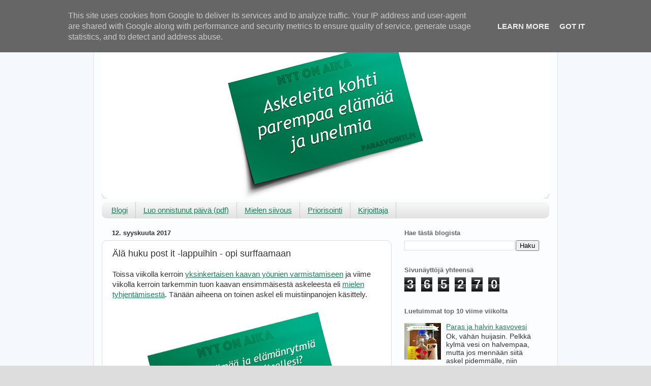

--- FILE ---
content_type: text/html; charset=UTF-8
request_url: https://www.parasvointi.fi/2017/09/ala-huku-post-it-lappuihin.html
body_size: 19507
content:
<!DOCTYPE html>
<html class='v2' dir='ltr' xmlns='http://www.w3.org/1999/xhtml' xmlns:b='http://www.google.com/2005/gml/b' xmlns:data='http://www.google.com/2005/gml/data' xmlns:expr='http://www.google.com/2005/gml/expr'>
<head>
<link href='https://www.blogger.com/static/v1/widgets/4128112664-css_bundle_v2.css' rel='stylesheet' type='text/css'/>
<meta content='width=1100' name='viewport'/>
<meta content='text/html; charset=UTF-8' http-equiv='Content-Type'/>
<meta content='blogger' name='generator'/>
<link href='https://www.parasvointi.fi/favicon.ico' rel='icon' type='image/x-icon'/>
<link href='https://www.parasvointi.fi/2017/09/ala-huku-post-it-lappuihin.html' rel='canonical'/>
<link rel="alternate" type="application/atom+xml" title="Nyt on aika - Atom" href="https://www.parasvointi.fi/feeds/posts/default" />
<link rel="alternate" type="application/rss+xml" title="Nyt on aika - RSS" href="https://www.parasvointi.fi/feeds/posts/default?alt=rss" />
<link rel="service.post" type="application/atom+xml" title="Nyt on aika - Atom" href="https://www.blogger.com/feeds/6354566154379291092/posts/default" />

<link rel="alternate" type="application/atom+xml" title="Nyt on aika - Atom" href="https://www.parasvointi.fi/feeds/9057535253343145611/comments/default" />
<!--Can't find substitution for tag [blog.ieCssRetrofitLinks]-->
<link href='https://blogger.googleusercontent.com/img/b/R29vZ2xl/AVvXsEj8F79GGET6t48aWxLiYnTDxy854DNLL2y3jkO8PBgMDzOslG7ripDRANhhcnBVlXyqrF61-e6JdDbRKkVjxk0hc5CqRMfNfNvN6J0NAwa5LdpCGt5P7j-GcfhBaJROnzvLOCmjDX_W5v4/s400/1709_parasvointi_nytonaika_kiire-stressi-pois.png' rel='image_src'/>
<meta content='https://www.parasvointi.fi/2017/09/ala-huku-post-it-lappuihin.html' property='og:url'/>
<meta content='Älä huku post it -lappuihin - opi surffaamaan' property='og:title'/>
<meta content='Toissa viikolla kerroin yksinkertaisen kaavan yöunien varmistamiseen  ja viime viikolla kerroin tarkemmin tuon kaavan ensimmäisestä askelees...' property='og:description'/>
<meta content='https://blogger.googleusercontent.com/img/b/R29vZ2xl/AVvXsEj8F79GGET6t48aWxLiYnTDxy854DNLL2y3jkO8PBgMDzOslG7ripDRANhhcnBVlXyqrF61-e6JdDbRKkVjxk0hc5CqRMfNfNvN6J0NAwa5LdpCGt5P7j-GcfhBaJROnzvLOCmjDX_W5v4/w1200-h630-p-k-no-nu/1709_parasvointi_nytonaika_kiire-stressi-pois.png' property='og:image'/>
<title>Nyt on aika: Älä huku post it -lappuihin - opi surffaamaan</title>
<style id='page-skin-1' type='text/css'><!--
/*-----------------------------------------------
Blogger Template Style
Name:     Picture Window
Designer: Blogger
URL:      www.blogger.com
----------------------------------------------- */
/* Variable definitions
====================
<Variable name="keycolor" description="Main Color" type="color" default="#1a222a"/>
<Variable name="body.background" description="Body Background" type="background"
color="#dddddd" default="#111111 url(//themes.googleusercontent.com/image?id=1OACCYOE0-eoTRTfsBuX1NMN9nz599ufI1Jh0CggPFA_sK80AGkIr8pLtYRpNUKPmwtEa) repeat-x fixed top center"/>
<Group description="Page Text" selector="body">
<Variable name="body.font" description="Font" type="font"
default="normal normal 15px Arial, Tahoma, Helvetica, FreeSans, sans-serif"/>
<Variable name="body.text.color" description="Text Color" type="color" default="#333333"/>
</Group>
<Group description="Backgrounds" selector=".body-fauxcolumns-outer">
<Variable name="body.background.color" description="Outer Background" type="color" default="#296695"/>
<Variable name="header.background.color" description="Header Background" type="color" default="transparent"/>
<Variable name="post.background.color" description="Post Background" type="color" default="#ffffff"/>
</Group>
<Group description="Links" selector=".main-outer">
<Variable name="link.color" description="Link Color" type="color" default="#336699"/>
<Variable name="link.visited.color" description="Visited Color" type="color" default="#6699cc"/>
<Variable name="link.hover.color" description="Hover Color" type="color" default="#33aaff"/>
</Group>
<Group description="Blog Title" selector=".header h1">
<Variable name="header.font" description="Title Font" type="font"
default="normal normal 36px Arial, Tahoma, Helvetica, FreeSans, sans-serif"/>
<Variable name="header.text.color" description="Text Color" type="color" default="#ffffff" />
</Group>
<Group description="Tabs Text" selector=".tabs-inner .widget li a">
<Variable name="tabs.font" description="Font" type="font"
default="normal normal 15px Arial, Tahoma, Helvetica, FreeSans, sans-serif"/>
<Variable name="tabs.text.color" description="Text Color" type="color" default="#ffffff"/>
<Variable name="tabs.selected.text.color" description="Selected Color" type="color" default="#19815a"/>
</Group>
<Group description="Tabs Background" selector=".tabs-outer .PageList">
<Variable name="tabs.background.color" description="Background Color" type="color" default="transparent"/>
<Variable name="tabs.selected.background.color" description="Selected Color" type="color" default="transparent"/>
<Variable name="tabs.separator.color" description="Separator Color" type="color" default="transparent"/>
</Group>
<Group description="Post Title" selector="h3.post-title, .comments h4">
<Variable name="post.title.font" description="Title Font" type="font"
default="normal normal 18px Arial, Tahoma, Helvetica, FreeSans, sans-serif"/>
</Group>
<Group description="Date Header" selector=".date-header">
<Variable name="date.header.color" description="Text Color" type="color" default="#333333"/>
</Group>
<Group description="Post" selector=".post">
<Variable name="post.footer.text.color" description="Footer Text Color" type="color" default="#999999"/>
<Variable name="post.border.color" description="Border Color" type="color" default="#dddddd"/>
</Group>
<Group description="Gadgets" selector="h2">
<Variable name="widget.title.font" description="Title Font" type="font"
default="bold normal 13px Arial, Tahoma, Helvetica, FreeSans, sans-serif"/>
<Variable name="widget.title.text.color" description="Title Color" type="color" default="#888888"/>
</Group>
<Group description="Footer" selector=".footer-outer">
<Variable name="footer.text.color" description="Text Color" type="color" default="#cccccc"/>
<Variable name="footer.widget.title.text.color" description="Gadget Title Color" type="color" default="#aaaaaa"/>
</Group>
<Group description="Footer Links" selector=".footer-outer">
<Variable name="footer.link.color" description="Link Color" type="color" default="#99ccee"/>
<Variable name="footer.link.visited.color" description="Visited Color" type="color" default="#77aaee"/>
<Variable name="footer.link.hover.color" description="Hover Color" type="color" default="#33aaff"/>
</Group>
<Variable name="content.margin" description="Content Margin Top" type="length" default="20px" min="0" max="100px"/>
<Variable name="content.padding" description="Content Padding" type="length" default="0" min="0" max="100px"/>
<Variable name="content.background" description="Content Background" type="background"
default="transparent none repeat scroll top left"/>
<Variable name="content.border.radius" description="Content Border Radius" type="length" default="0" min="0" max="100px"/>
<Variable name="content.shadow.spread" description="Content Shadow Spread" type="length" default="0" min="0" max="100px"/>
<Variable name="header.padding" description="Header Padding" type="length" default="0" min="0" max="100px"/>
<Variable name="header.background.gradient" description="Header Gradient" type="url"
default="none"/>
<Variable name="header.border.radius" description="Header Border Radius" type="length" default="0" min="0" max="100px"/>
<Variable name="main.border.radius.top" description="Main Border Radius" type="length" default="20px" min="0" max="100px"/>
<Variable name="footer.border.radius.top" description="Footer Border Radius Top" type="length" default="0" min="0" max="100px"/>
<Variable name="footer.border.radius.bottom" description="Footer Border Radius Bottom" type="length" default="20px" min="0" max="100px"/>
<Variable name="region.shadow.spread" description="Main and Footer Shadow Spread" type="length" default="3px" min="0" max="100px"/>
<Variable name="region.shadow.offset" description="Main and Footer Shadow Offset" type="length" default="1px" min="-50px" max="50px"/>
<Variable name="tabs.background.gradient" description="Tab Background Gradient" type="url" default="none"/>
<Variable name="tab.selected.background.gradient" description="Selected Tab Background" type="url"
default="url(https://resources.blogblog.com/blogblog/data/1kt/transparent/white80.png)"/>
<Variable name="tab.background" description="Tab Background" type="background"
default="transparent url(https://resources.blogblog.com/blogblog/data/1kt/transparent/black50.png) repeat scroll top left"/>
<Variable name="tab.border.radius" description="Tab Border Radius" type="length" default="10px" min="0" max="100px"/>
<Variable name="tab.first.border.radius" description="First Tab Border Radius" type="length" default="10px" min="0" max="100px"/>
<Variable name="tabs.border.radius" description="Tabs Border Radius" type="length" default="0" min="0" max="100px"/>
<Variable name="tabs.spacing" description="Tab Spacing" type="length" default=".25em" min="0" max="10em"/>
<Variable name="tabs.margin.bottom" description="Tab Margin Bottom" type="length" default="0" min="0" max="100px"/>
<Variable name="tabs.margin.sides" description="Tab Margin Sides" type="length" default="20px" min="0" max="100px"/>
<Variable name="main.background" description="Main Background" type="background"
default="transparent url(https://resources.blogblog.com/blogblog/data/1kt/transparent/white80.png) repeat scroll top left"/>
<Variable name="main.padding.sides" description="Main Padding Sides" type="length" default="20px" min="0" max="100px"/>
<Variable name="footer.background" description="Footer Background" type="background"
default="transparent url(https://resources.blogblog.com/blogblog/data/1kt/transparent/black50.png) repeat scroll top left"/>
<Variable name="post.margin.sides" description="Post Margin Sides" type="length" default="-20px" min="-50px" max="50px"/>
<Variable name="post.border.radius" description="Post Border Radius" type="length" default="5px" min="0" max="100px"/>
<Variable name="widget.title.text.transform" description="Widget Title Text Transform" type="string" default="uppercase"/>
<Variable name="mobile.background.overlay" description="Mobile Background Overlay" type="string"
default="transparent none repeat scroll top left"/>
<Variable name="startSide" description="Side where text starts in blog language" type="automatic" default="left"/>
<Variable name="endSide" description="Side where text ends in blog language" type="automatic" default="right"/>
*/
/* Content
----------------------------------------------- */
body {
font: normal normal 15px Arial, Tahoma, Helvetica, FreeSans, sans-serif;
color: #333333;
background: #dddddd url(//1.bp.blogspot.com/-a6R6sy_EE5k/Vo6HqhlSffI/AAAAAAAACs0/59Wd8eZjD8Q/s0-r/Blogger_tausta_1800x1600_sin.png) repeat scroll top center;
}
html body .region-inner {
min-width: 0;
max-width: 100%;
width: auto;
}
.content-outer {
font-size: 90%;
}
a:link {
text-decoration:underline;
color: #19815a;
}
a:visited {
text-decoration:underline;
color: #195778;
}
a:hover {
text-decoration:underline;
color: #19ab00;
}
.content-outer {
background: transparent url(//www.blogblog.com/1kt/transparent/white80.png) repeat scroll top left;
-moz-border-radius: 15px;
-webkit-border-radius: 15px;
-goog-ms-border-radius: 15px;
border-radius: 15px;
-moz-box-shadow: 0 0 3px rgba(0, 0, 0, .15);
-webkit-box-shadow: 0 0 3px rgba(0, 0, 0, .15);
-goog-ms-box-shadow: 0 0 3px rgba(0, 0, 0, .15);
box-shadow: 0 0 3px rgba(0, 0, 0, .15);
margin: 30px auto;
}
.content-inner {
padding: 15px;
}
/* Header
----------------------------------------------- */
.header-outer {
background: #118899 url(//www.blogblog.com/1kt/transparent/header_gradient_shade.png) repeat-x scroll top left;
_background-image: none;
color: #ffffff;
-moz-border-radius: 10px;
-webkit-border-radius: 10px;
-goog-ms-border-radius: 10px;
border-radius: 10px;
}
.Header img, .Header #header-inner {
-moz-border-radius: 10px;
-webkit-border-radius: 10px;
-goog-ms-border-radius: 10px;
border-radius: 10px;
}
.header-inner .Header .titlewrapper,
.header-inner .Header .descriptionwrapper {
padding-left: 30px;
padding-right: 30px;
}
.Header h1 {
font: normal normal 36px Arial, Tahoma, Helvetica, FreeSans, sans-serif;
text-shadow: 1px 1px 3px rgba(0, 0, 0, 0.3);
}
.Header h1 a {
color: #ffffff;
}
.Header .description {
font-size: 130%;
}
/* Tabs
----------------------------------------------- */
.tabs-inner {
margin: .5em 0 0;
padding: 0;
}
.tabs-inner .section {
margin: 0;
}
.tabs-inner .widget ul {
padding: 0;
background: #f5f5f5 url(//www.blogblog.com/1kt/transparent/tabs_gradient_shade.png) repeat scroll bottom;
-moz-border-radius: 10px;
-webkit-border-radius: 10px;
-goog-ms-border-radius: 10px;
border-radius: 10px;
}
.tabs-inner .widget li {
border: none;
}
.tabs-inner .widget li a {
display: inline-block;
padding: .5em 1em;
margin-right: 0;
color: #19815a;
font: normal normal 15px Arial, Tahoma, Helvetica, FreeSans, sans-serif;
-moz-border-radius: 0 0 0 0;
-webkit-border-top-left-radius: 0;
-webkit-border-top-right-radius: 0;
-goog-ms-border-radius: 0 0 0 0;
border-radius: 0 0 0 0;
background: transparent none no-repeat scroll top left;
border-right: 1px solid #cccccc;
}
.tabs-inner .widget li:first-child a {
padding-left: 1.25em;
-moz-border-radius-topleft: 10px;
-moz-border-radius-bottomleft: 10px;
-webkit-border-top-left-radius: 10px;
-webkit-border-bottom-left-radius: 10px;
-goog-ms-border-top-left-radius: 10px;
-goog-ms-border-bottom-left-radius: 10px;
border-top-left-radius: 10px;
border-bottom-left-radius: 10px;
}
.tabs-inner .widget li.selected a,
.tabs-inner .widget li a:hover {
position: relative;
z-index: 1;
background: #ffffff url(//www.blogblog.com/1kt/transparent/tabs_gradient_shade.png) repeat scroll bottom;
color: #195778;
-moz-box-shadow: 0 0 0 rgba(0, 0, 0, .15);
-webkit-box-shadow: 0 0 0 rgba(0, 0, 0, .15);
-goog-ms-box-shadow: 0 0 0 rgba(0, 0, 0, .15);
box-shadow: 0 0 0 rgba(0, 0, 0, .15);
}
/* Headings
----------------------------------------------- */
h2 {
font: bold normal 13px Arial, Tahoma, Helvetica, FreeSans, sans-serif;
text-transform: uppercase;
color: #666666;
margin: .5em 0;
text-transform:none;
}
/* Main
----------------------------------------------- */
.main-outer {
background: transparent none repeat scroll top center;
-moz-border-radius: 0 0 0 0;
-webkit-border-top-left-radius: 0;
-webkit-border-top-right-radius: 0;
-webkit-border-bottom-left-radius: 0;
-webkit-border-bottom-right-radius: 0;
-goog-ms-border-radius: 0 0 0 0;
border-radius: 0 0 0 0;
-moz-box-shadow: 0 0 0 rgba(0, 0, 0, .15);
-webkit-box-shadow: 0 0 0 rgba(0, 0, 0, .15);
-goog-ms-box-shadow: 0 0 0 rgba(0, 0, 0, .15);
box-shadow: 0 0 0 rgba(0, 0, 0, .15);
}
.main-inner {
padding: 15px 5px 20px;
}
.main-inner .column-center-inner {
padding: 0 0;
}
.main-inner .column-left-inner {
padding-left: 0;
}
.main-inner .column-right-inner {
padding-right: 0;
}
/* Posts
----------------------------------------------- */
h3.post-title {
margin: 0;
font: normal normal 18px Arial, Tahoma, Helvetica, FreeSans, sans-serif;
}
.comments h4 {
margin: 1em 0 0;
font: normal normal 18px Arial, Tahoma, Helvetica, FreeSans, sans-serif;
}
.date-header span {
color: #333333;
}
.post-outer {
background-color: #ffffff;
border: solid 1px #dddddd;
-moz-border-radius: 10px;
-webkit-border-radius: 10px;
border-radius: 10px;
-goog-ms-border-radius: 10px;
padding: 15px 20px;
margin: 0 -20px 20px;
}
.post-body {
line-height: 1.4;
font-size: 110%;
position: relative;
}
.post-header {
margin: 0 0 1.5em;
color: #999999;
line-height: 1.6;
}
.post-footer {
margin: .5em 0 0;
color: #999999;
line-height: 1.6;
}
#blog-pager {
font-size: 140%
}
#comments .comment-author {
padding-top: 1.5em;
border-top: dashed 1px #ccc;
border-top: dashed 1px rgba(128, 128, 128, .5);
background-position: 0 1.5em;
}
#comments .comment-author:first-child {
padding-top: 0;
border-top: none;
}
.avatar-image-container {
margin: .2em 0 0;
}
/* Comments
----------------------------------------------- */
.comments .comments-content .icon.blog-author {
background-repeat: no-repeat;
background-image: url([data-uri]);
}
.comments .comments-content .loadmore a {
border-top: 1px solid #19ab00;
border-bottom: 1px solid #19ab00;
}
.comments .continue {
border-top: 2px solid #19ab00;
}
/* Widgets
----------------------------------------------- */
.widget ul, .widget #ArchiveList ul.flat {
padding: 0;
list-style: none;
}
.widget ul li, .widget #ArchiveList ul.flat li {
border-top: dashed 1px #ccc;
border-top: dashed 1px rgba(128, 128, 128, .5);
}
.widget ul li:first-child, .widget #ArchiveList ul.flat li:first-child {
border-top: none;
}
.widget .post-body ul {
list-style: disc;
}
.widget .post-body ul li {
border: none;
}
/* Footer
----------------------------------------------- */
.footer-outer {
color:#eeeeee;
background: transparent url(//www.blogblog.com/1kt/transparent/black50.png) repeat scroll top left;
-moz-border-radius: 10px 10px 10px 10px;
-webkit-border-top-left-radius: 10px;
-webkit-border-top-right-radius: 10px;
-webkit-border-bottom-left-radius: 10px;
-webkit-border-bottom-right-radius: 10px;
-goog-ms-border-radius: 10px 10px 10px 10px;
border-radius: 10px 10px 10px 10px;
-moz-box-shadow: 0 0 0 rgba(0, 0, 0, .15);
-webkit-box-shadow: 0 0 0 rgba(0, 0, 0, .15);
-goog-ms-box-shadow: 0 0 0 rgba(0, 0, 0, .15);
box-shadow: 0 0 0 rgba(0, 0, 0, .15);
}
.footer-inner {
padding: 10px 5px 20px;
}
.footer-outer a {
color: #ddddff;
}
.footer-outer a:visited {
color: #9999cc;
}
.footer-outer a:hover {
color: #ffffff;
}
.footer-outer .widget h2 {
color: #bbbbbb;
}
/* Mobile
----------------------------------------------- */
html body.mobile {
height: auto;
}
html body.mobile {
min-height: 480px;
background-size: 100% auto;
}
.mobile .body-fauxcolumn-outer {
background: transparent none repeat scroll top left;
}
html .mobile .mobile-date-outer, html .mobile .blog-pager {
border-bottom: none;
background: transparent none repeat scroll top center;
margin-bottom: 10px;
}
.mobile .date-outer {
background: transparent none repeat scroll top center;
}
.mobile .header-outer, .mobile .main-outer,
.mobile .post-outer, .mobile .footer-outer {
-moz-border-radius: 0;
-webkit-border-radius: 0;
-goog-ms-border-radius: 0;
border-radius: 0;
}
.mobile .content-outer,
.mobile .main-outer,
.mobile .post-outer {
background: inherit;
border: none;
}
.mobile .content-outer {
font-size: 100%;
}
.mobile-link-button {
background-color: #19815a;
}
.mobile-link-button a:link, .mobile-link-button a:visited {
color: #ffffff;
}
.mobile-index-contents {
color: #333333;
}
.mobile .tabs-inner .PageList .widget-content {
background: #ffffff url(//www.blogblog.com/1kt/transparent/tabs_gradient_shade.png) repeat scroll bottom;
color: #195778;
}
.mobile .tabs-inner .PageList .widget-content .pagelist-arrow {
border-left: 1px solid #cccccc;
}

--></style>
<style id='template-skin-1' type='text/css'><!--
body {
min-width: 910px;
}
.content-outer, .content-fauxcolumn-outer, .region-inner {
min-width: 910px;
max-width: 910px;
_width: 910px;
}
.main-inner .columns {
padding-left: 0px;
padding-right: 310px;
}
.main-inner .fauxcolumn-center-outer {
left: 0px;
right: 310px;
/* IE6 does not respect left and right together */
_width: expression(this.parentNode.offsetWidth -
parseInt("0px") -
parseInt("310px") + 'px');
}
.main-inner .fauxcolumn-left-outer {
width: 0px;
}
.main-inner .fauxcolumn-right-outer {
width: 310px;
}
.main-inner .column-left-outer {
width: 0px;
right: 100%;
margin-left: -0px;
}
.main-inner .column-right-outer {
width: 310px;
margin-right: -310px;
}
#layout {
min-width: 0;
}
#layout .content-outer {
min-width: 0;
width: 800px;
}
#layout .region-inner {
min-width: 0;
width: auto;
}
--></style>
<script type='text/javascript'>
        (function(i,s,o,g,r,a,m){i['GoogleAnalyticsObject']=r;i[r]=i[r]||function(){
        (i[r].q=i[r].q||[]).push(arguments)},i[r].l=1*new Date();a=s.createElement(o),
        m=s.getElementsByTagName(o)[0];a.async=1;a.src=g;m.parentNode.insertBefore(a,m)
        })(window,document,'script','https://www.google-analytics.com/analytics.js','ga');
        ga('create', 'UA-59876398-2', 'auto', 'blogger');
        ga('blogger.send', 'pageview');
      </script>
<link href='https://www.blogger.com/dyn-css/authorization.css?targetBlogID=6354566154379291092&amp;zx=9836f1fd-b9a1-4a1f-b979-364ba5ace9bf' media='none' onload='if(media!=&#39;all&#39;)media=&#39;all&#39;' rel='stylesheet'/><noscript><link href='https://www.blogger.com/dyn-css/authorization.css?targetBlogID=6354566154379291092&amp;zx=9836f1fd-b9a1-4a1f-b979-364ba5ace9bf' rel='stylesheet'/></noscript>
<meta name='google-adsense-platform-account' content='ca-host-pub-1556223355139109'/>
<meta name='google-adsense-platform-domain' content='blogspot.com'/>

<script type="text/javascript" language="javascript">
  // Supply ads personalization default for EEA readers
  // See https://www.blogger.com/go/adspersonalization
  adsbygoogle = window.adsbygoogle || [];
  if (typeof adsbygoogle.requestNonPersonalizedAds === 'undefined') {
    adsbygoogle.requestNonPersonalizedAds = 1;
  }
</script>


</head>
<body class='loading'>
<div class='navbar no-items section' id='navbar'>
</div>
<div class='body-fauxcolumns'>
<div class='fauxcolumn-outer body-fauxcolumn-outer'>
<div class='cap-top'>
<div class='cap-left'></div>
<div class='cap-right'></div>
</div>
<div class='fauxborder-left'>
<div class='fauxborder-right'></div>
<div class='fauxcolumn-inner'>
</div>
</div>
<div class='cap-bottom'>
<div class='cap-left'></div>
<div class='cap-right'></div>
</div>
</div>
</div>
<div class='content'>
<div class='content-fauxcolumns'>
<div class='fauxcolumn-outer content-fauxcolumn-outer'>
<div class='cap-top'>
<div class='cap-left'></div>
<div class='cap-right'></div>
</div>
<div class='fauxborder-left'>
<div class='fauxborder-right'></div>
<div class='fauxcolumn-inner'>
</div>
</div>
<div class='cap-bottom'>
<div class='cap-left'></div>
<div class='cap-right'></div>
</div>
</div>
</div>
<div class='content-outer'>
<div class='content-cap-top cap-top'>
<div class='cap-left'></div>
<div class='cap-right'></div>
</div>
<div class='fauxborder-left content-fauxborder-left'>
<div class='fauxborder-right content-fauxborder-right'></div>
<div class='content-inner'>
<header>
<div class='header-outer'>
<div class='header-cap-top cap-top'>
<div class='cap-left'></div>
<div class='cap-right'></div>
</div>
<div class='fauxborder-left header-fauxborder-left'>
<div class='fauxborder-right header-fauxborder-right'></div>
<div class='region-inner header-inner'>
<div class='header section' id='header'><div class='widget Header' data-version='1' id='Header1'>
<div id='header-inner'>
<a href='https://www.parasvointi.fi/' style='display: block'>
<img alt='Nyt on aika' height='316px; ' id='Header1_headerimg' src='https://blogger.googleusercontent.com/img/b/R29vZ2xl/AVvXsEhO0NAg96ux-wHQLZcnjIRPvnixyZOr6BwQ387kG4Tplkz7-sqxF2LnF__aNUo20KEWj8LkXR2mAtKxmdmELhxcOvzJdv5yLPyUHTVss5ho1nF8CewWo3maL5tZORTk0PrgPToQo-Hu-iM/s1600/2017_parasvointi_post-it-lappu_blogger_880.png' style='display: block' width='880px; '/>
</a>
</div>
</div></div>
</div>
</div>
<div class='header-cap-bottom cap-bottom'>
<div class='cap-left'></div>
<div class='cap-right'></div>
</div>
</div>
</header>
<div class='tabs-outer'>
<div class='tabs-cap-top cap-top'>
<div class='cap-left'></div>
<div class='cap-right'></div>
</div>
<div class='fauxborder-left tabs-fauxborder-left'>
<div class='fauxborder-right tabs-fauxborder-right'></div>
<div class='region-inner tabs-inner'>
<div class='tabs section' id='crosscol'><div class='widget PageList' data-version='1' id='PageList1'>
<div class='widget-content'>
<ul>
<li>
<a href='https://www.parasvointi.fi/'>Blogi</a>
</li>
<li>
<a href='https://www.parasvointi.fi/p/luo-onnistunut-paiva_7.html'>Luo onnistunut päivä (pdf)</a>
</li>
<li>
<a href='https://www.parasvointi.fi/p/mielen-siivous.html'>Mielen siivous</a>
</li>
<li>
<a href='https://www.parasvointi.fi/p/priorisointi.html'>Priorisointi</a>
</li>
<li>
<a href='https://www.parasvointi.fi/p/kati.html'>Kirjoittaja</a>
</li>
</ul>
<div class='clear'></div>
</div>
</div></div>
<div class='tabs no-items section' id='crosscol-overflow'></div>
</div>
</div>
<div class='tabs-cap-bottom cap-bottom'>
<div class='cap-left'></div>
<div class='cap-right'></div>
</div>
</div>
<div class='main-outer'>
<div class='main-cap-top cap-top'>
<div class='cap-left'></div>
<div class='cap-right'></div>
</div>
<div class='fauxborder-left main-fauxborder-left'>
<div class='fauxborder-right main-fauxborder-right'></div>
<div class='region-inner main-inner'>
<div class='columns fauxcolumns'>
<div class='fauxcolumn-outer fauxcolumn-center-outer'>
<div class='cap-top'>
<div class='cap-left'></div>
<div class='cap-right'></div>
</div>
<div class='fauxborder-left'>
<div class='fauxborder-right'></div>
<div class='fauxcolumn-inner'>
</div>
</div>
<div class='cap-bottom'>
<div class='cap-left'></div>
<div class='cap-right'></div>
</div>
</div>
<div class='fauxcolumn-outer fauxcolumn-left-outer'>
<div class='cap-top'>
<div class='cap-left'></div>
<div class='cap-right'></div>
</div>
<div class='fauxborder-left'>
<div class='fauxborder-right'></div>
<div class='fauxcolumn-inner'>
</div>
</div>
<div class='cap-bottom'>
<div class='cap-left'></div>
<div class='cap-right'></div>
</div>
</div>
<div class='fauxcolumn-outer fauxcolumn-right-outer'>
<div class='cap-top'>
<div class='cap-left'></div>
<div class='cap-right'></div>
</div>
<div class='fauxborder-left'>
<div class='fauxborder-right'></div>
<div class='fauxcolumn-inner'>
</div>
</div>
<div class='cap-bottom'>
<div class='cap-left'></div>
<div class='cap-right'></div>
</div>
</div>
<!-- corrects IE6 width calculation -->
<div class='columns-inner'>
<div class='column-center-outer'>
<div class='column-center-inner'>
<div class='main section' id='main'><div class='widget Blog' data-version='1' id='Blog1'>
<div class='blog-posts hfeed'>

          <div class="date-outer">
        
<h2 class='date-header'><span>12. syyskuuta 2017</span></h2>

          <div class="date-posts">
        
<div class='post-outer'>
<div class='post hentry' itemprop='blogPost' itemscope='itemscope' itemtype='http://schema.org/BlogPosting'>
<meta content='https://blogger.googleusercontent.com/img/b/R29vZ2xl/AVvXsEj8F79GGET6t48aWxLiYnTDxy854DNLL2y3jkO8PBgMDzOslG7ripDRANhhcnBVlXyqrF61-e6JdDbRKkVjxk0hc5CqRMfNfNvN6J0NAwa5LdpCGt5P7j-GcfhBaJROnzvLOCmjDX_W5v4/s400/1709_parasvointi_nytonaika_kiire-stressi-pois.png' itemprop='image_url'/>
<meta content='6354566154379291092' itemprop='blogId'/>
<meta content='9057535253343145611' itemprop='postId'/>
<a name='9057535253343145611'></a>
<h3 class='post-title entry-title' itemprop='name'>
Älä huku post it -lappuihin - opi surffaamaan
</h3>
<div class='post-header'>
<div class='post-header-line-1'></div>
</div>
<div class='post-body entry-content' id='post-body-9057535253343145611' itemprop='description articleBody'>
Toissa viikolla kerroin <a href="http://www.parasvointi.fi/2017/08/vievatko-tekemattomat-tyot-younesi.html" target="_blank">yksinkertaisen kaavan yöunien varmistamiseen</a> ja viime viikolla kerroin tarkemmin tuon kaavan ensimmäisestä askeleesta eli <a href="http://www.parasvointi.fi/2017/08/pida-mielesi-tyhjana-helposti-ja-yksinkertaisesti.html" target="_blank">mielen tyhjentämisestä</a>. Tänään aiheena on toinen askel eli muistiinpanojen käsittely.<br />
<div class="separator" style="clear: both; text-align: center;">
<br /></div>
<div class="separator" style="clear: both; text-align: center;">
<a href="https://blogger.googleusercontent.com/img/b/R29vZ2xl/AVvXsEj8F79GGET6t48aWxLiYnTDxy854DNLL2y3jkO8PBgMDzOslG7ripDRANhhcnBVlXyqrF61-e6JdDbRKkVjxk0hc5CqRMfNfNvN6J0NAwa5LdpCGt5P7j-GcfhBaJROnzvLOCmjDX_W5v4/s1600/1709_parasvointi_nytonaika_kiire-stressi-pois.png" imageanchor="1" style="margin-left: 1em; margin-right: 1em;"><img border="0" data-original-height="645" data-original-width="800" height="322" src="https://blogger.googleusercontent.com/img/b/R29vZ2xl/AVvXsEj8F79GGET6t48aWxLiYnTDxy854DNLL2y3jkO8PBgMDzOslG7ripDRANhhcnBVlXyqrF61-e6JdDbRKkVjxk0hc5CqRMfNfNvN6J0NAwa5LdpCGt5P7j-GcfhBaJROnzvLOCmjDX_W5v4/s400/1709_parasvointi_nytonaika_kiire-stressi-pois.png" width="400" /></a></div>
<br />
<h2>
Hoidatko asian heti vai vasta myöhemmin?</h2>
<br />
Kun olet ensin saanut tallennettua ajatuksesi paperille, on seuraavana vuorossa asian hoitaminen tavalla tai toisella.<br />
<br />
Jos asia vaatii välitöntä toimintaa, tee se heti, jos vain suinkin mahdollista. Ehkä ihmettelet, miksi edes kuluttaa aikaa tehtävän kirjoittamiseen ensin, mutta siihen on kaksi hyvää syytä:<br />
<br />
<ol>
<li>Saat asian pois mielestäsi.</li>
<li>Asian käsittely on huomattavasti helpompaa, kun se on ensin siirretty mielestä konkreettiseen kirjalliseen muotoon.</li>
</ol>
<br />
Voi myös olla, että tajuat asian tärkeyden ja kiireellisyyden vasta siinä vaiheessa, kun näet sen konkreettisesti silmiesi edessä.<br />
<br />
<h4>
Myöhemmin hoidettavat asiat</h4>
<br />
Jos asia ei hoitunut välittömästi tehtyäsi muistiinpanon, on kertyneille muistiinpanoille tehtävä jotain päivän tai vähintään viikon päätteeksi.<br />
<br />
Käytännön kokemuksen kautta opit parhaiten, mikä on sinulle sopiva rytmi ja toimivin systeemi käydä muistiinpanot läpi ja laittaa asiat järjestelmään. Säännöllisyys on kuitenkin avainsana, jotta muistiinpanojen läpikäynnistä tulee sinulle tapa.<br />
<br />
<div class="separator" style="clear: both; text-align: center;">
<a href="https://blogger.googleusercontent.com/img/b/R29vZ2xl/AVvXsEjG-s3xNbGSNJHEBSZZ2h7c3MVQlvoDPTo1QLLhKJjKidJnfTyr8OzMbig0pgNqcH0Z5N02lMQm1vE5hnxVOt-6RT8LB09juqUykTqKC67M7wMDYdoRF8o2cMj8aspT2CPek0k8PUc6zp0/s1600/1709_parasvointi_nytonaika_tarkeinta-on.png" imageanchor="1" style="margin-left: 1em; margin-right: 1em;"><img border="0" data-original-height="645" data-original-width="800" height="322" src="https://blogger.googleusercontent.com/img/b/R29vZ2xl/AVvXsEjG-s3xNbGSNJHEBSZZ2h7c3MVQlvoDPTo1QLLhKJjKidJnfTyr8OzMbig0pgNqcH0Z5N02lMQm1vE5hnxVOt-6RT8LB09juqUykTqKC67M7wMDYdoRF8o2cMj8aspT2CPek0k8PUc6zp0/s400/1709_parasvointi_nytonaika_tarkeinta-on.png" width="400" /></a></div>
<br />
<h2>
Muistilappujen päivittäinen käsittelyprosessi omassa elämässäni</h2>
<br />
<h4>
Samana päivänä toimia vaativat asiat</h4>
<br />
Jos asia on saman päivän aikana hoidettava, kirjaan sen suoraan sen päivän tehtävälistaan jos vain suinkin mahdollista. Jos tehtävälista ei ole lähettyvillä, kirjoitan asian muistiin ja laitan lapun johonkin, josta näen sen varmasti, esimerkiksi tietokoneeni näppäimistön päälle tai puhelimen suojakoteloon.<br />
<br />
<h4>
Viikon sisällä tehtävät asiat&nbsp;</h4>
<br />
Jos asia on kiireellinen, mutta ei tämän päivän asia, lisään sen post-it -lapulla päiväohjelmaani. Siitä näen sen, ja voin tehdä sen vielä saman päivän aikana mikäli aika riittää, tai sitten siirrän sen seuraavaa päivää suunnitellessani helposti eteenpäin.<br />
<br />
Jos asia on tehtävä viikon sisällä jonkun tietyn päivän aikana, lisään sen suoraan sen päivän tehtävälistaan.<br />
<br />
Myöhemmin tapahtuvat asiat jätän odottamaan viikoittaista suunnittelusessiota.<br />
<br />
<div class="separator" style="clear: both; text-align: center;">
<a href="https://blogger.googleusercontent.com/img/b/R29vZ2xl/AVvXsEjgOuWjsmnlneil8WcTdgGzcNk05dKvM4SWaZLEBBnog8KaHymLUrufPES53-UhTzHR0gxJ-MJiRGGWXIkvPHRXC2IsiIE68LU8k6ks0rZ0aTDQtKmsPtMz9aa6TfJsOhn363gDCepzmAU/s1600/1709_parasvointi_nytonaika_tarkein-askel.png" imageanchor="1" style="margin-left: 1em; margin-right: 1em;"><img border="0" data-original-height="645" data-original-width="800" height="322" src="https://blogger.googleusercontent.com/img/b/R29vZ2xl/AVvXsEjgOuWjsmnlneil8WcTdgGzcNk05dKvM4SWaZLEBBnog8KaHymLUrufPES53-UhTzHR0gxJ-MJiRGGWXIkvPHRXC2IsiIE68LU8k6ks0rZ0aTDQtKmsPtMz9aa6TfJsOhn363gDCepzmAU/s400/1709_parasvointi_nytonaika_tarkein-askel.png" width="400" /></a></div>
<br />
<h2>
Viikoittainen suunnittelusessio</h2>
<br />
Kerran viikossa, yleensä viikonlopun aikana, käyn läpi kaikki uudet vielä käsittelemättömät muistiinpanot ja suunnittelen tarkemmin tulevaa.<br />
<br />
Aloitan kiertämällä ensin kaikki paikat, joihin muistilappuja kertyy, mikä kotonani tarkoittaa neljää eri pöytää. Lisäksi minulla on töissä käytössä pieni vihko, johon kirjaan työajalla mieleen tulevat omaa elämääni koskevat asiat.<br />
<br />
Muistiinpanoja läpikäydessäni lajittelen ne seuraaviin kategorioihin:<br />
<br />
<h4>
Kiireelliset, tärkeät asiat</h4>
<br />
Nämä asiat olen todennäköisesti hoitanut jo viikon aikana, mutta jos en jostain syystä ole, nyt on korkea aika lisätä asia kalenteriin tai oikean päivän tehtävälistaan.<br />
<br />
<h4>
Ei kiireelliset, tärkeät asiat</h4>
<br />
Nämä ovat sellaisia asioita, joille haluan tehdä jotain, mutta aikataulu saattaa vaihdella lähipäivistä viikkoihin tai kuukausiin.<br />
<br />
Jos haluan, että asia varmasti hoituu lähiaikoina, jätän sen irralliselle muistilapulle työpöydälleni. Silloin se on nähtävillä ja pysyy mielessä. Nämä ovat yleensä asioita, joita pitää selvittää tai joiden tekemiseen menee muutamia minuutteja, mutta tekemisellä ei ole ulkopuolelta asetettua määräaikaa. Näiden asioiden kohdalla monesti odotan jonkinlaista inspiraatiota tai sitten vain sopivaa hetkeä.<br />
<br />
Jos asialla ei ole lainkaan aikataulua, voi olla, että innostun tekemään sen jo huomenna, tai sitten voi olla, etten innostu siitä koskaan. Aikatauluttomia ovat esimerkiksi kirja- ja tuotevinkit, jotka tallennan omaan sähköiseen listaansa. Mutta jos haluan lukea kirjan mahdollisimman pian, laitan siitä heti varauksen kirjastoon tai tilaan sen.<br />
<br />
Voi myös olla, että koen asian tärkeäksi nyt, mutta ajan myötä se menettää tärkeytensä mielenkiinnonkohteiden, toiveiden ja tarpeiden muuttuessa, ja se on ok.<br />
<br />
<div class="separator" style="clear: both; text-align: center;">
<a href="https://blogger.googleusercontent.com/img/b/R29vZ2xl/AVvXsEiCo0xYjvkQoaOA3frE59a-w0SPsaTV-Lomr8nvXS0LhcvHu8FBuMcI6LvMqcdjlkcgqD1iFd1-wt5fH4OAZanK7iEjdyyIEyDY9R6U0WbM-XXlsy58ad7hcHsmdfAHu3N6j13-DCghK7o/s1600/1709_parasvointi_nytonaika_toiveiden-tarpeiden-muuttuessa.png" imageanchor="1" style="margin-left: 1em; margin-right: 1em;"><img border="0" data-original-height="645" data-original-width="800" height="322" src="https://blogger.googleusercontent.com/img/b/R29vZ2xl/AVvXsEiCo0xYjvkQoaOA3frE59a-w0SPsaTV-Lomr8nvXS0LhcvHu8FBuMcI6LvMqcdjlkcgqD1iFd1-wt5fH4OAZanK7iEjdyyIEyDY9R6U0WbM-XXlsy58ad7hcHsmdfAHu3N6j13-DCghK7o/s400/1709_parasvointi_nytonaika_toiveiden-tarpeiden-muuttuessa.png" width="400" /></a></div>
<br />
<h4>
Ei kiireelliset, ei tärkeät asiat</h4>
<br />
Jos asia ei oikeasti ole kiireellinen eikä tärkeä, ei ole mitään syytä käyttää siihen yhtään enempää aikaa. Asia on jo saatu pois mielestä, mikä on se tärkein askel, sillä nyt se ei enää kuormita mieltä.<br />
<br />
Jotkut näistä muistiinpanoista voi repiä suoraan roskiin.<br />
<br />
Jos en ole vielä valmis hävittämään muistiinpanoa, laitan sen puukulhoon, johon kerään muutkin vastaavat odottamaan. Ehkä siitä tulee joku päivä tärkeä ja haluan tehdä asialle jotain, tai sitten olen vihdoin valmis luopumaan siitä.<br />
<br />
<div class="separator" style="clear: both; text-align: center;">
<a href="https://blogger.googleusercontent.com/img/b/R29vZ2xl/AVvXsEik4cMK4wrFkGyuFdc6NsCfNq0r-KAWj44Pd2hkmO9f5RTyOBEOcDY2umrW-PgabUstg-oQD7l0esQN7vvCAB9WkcFpNubKPtPyRRvtqHtZ_NsdsYDOPkLKLrgwJ9V9lUpGd5FjBMIcdNs/s1600/1709_parasvointi_nytonaika_flow-tilassa.png" imageanchor="1" style="margin-left: 1em; margin-right: 1em;"><img border="0" data-original-height="645" data-original-width="800" height="322" src="https://blogger.googleusercontent.com/img/b/R29vZ2xl/AVvXsEik4cMK4wrFkGyuFdc6NsCfNq0r-KAWj44Pd2hkmO9f5RTyOBEOcDY2umrW-PgabUstg-oQD7l0esQN7vvCAB9WkcFpNubKPtPyRRvtqHtZ_NsdsYDOPkLKLrgwJ9V9lUpGd5FjBMIcdNs/s400/1709_parasvointi_nytonaika_flow-tilassa.png" width="400" /></a></div>
<div class="separator" style="clear: both; text-align: center;">
<br /></div>
<h2>
Tärkein on tärkeintä</h2>
<br />
Kategoria, jota en vielä käsitellyt on kiireelliset, ei tärkeät asiat, jotka sivuutan nykyään aika kiitettävästi. Saadakseni ylläpidettyä omaa rentoa elämänrytmiäni harvemmin enää reagoin asioihin, joihin pitäisi reagoida nyt ja heti, tai mielellään viimeistään huomenna. Jos asia aiheuttaisi tarpeetonta kiirettä ja stressiä, se on monesti suora hylkäysperuste.<br />
<br />
Tärkeintä on, että kaikki sinulle tärkeät asiat ovat jossain muistissa siten, että ne tulevat hoidettua ajallaan. Kaikki tärkeät kalenterimerkinnät ovat kalenterissa ja tehtävälistat ajantasalla.<br />
<br />
Kun tiedät, että kaikki tärkeä tulee hoidettua ajallaan, voit elää muun ajan fiiliksen mukaan mahdollisimman paljon flow-tilassa vietitpä sitten aikaa töiden tai rakkaimman harrastuksesi parissa, läheisten kanssa tai vaikka siivoten.<br />
<br />
<div class="separator" style="clear: both; text-align: center;">
<a href="https://blogger.googleusercontent.com/img/b/R29vZ2xl/AVvXsEjWI-kO8nN2kzg1SMmTpNmSp9Wus6Vcov_APRfa5i3-GC8W8TOMvAUGx_yupchpUt5h7i46e8OhttYyfo2CMmPwQKC07UFbTemEs5GNvbGu4_yOIcLxkCTyVzZ29XQubzeayvutBordyUo/s1600/1709_parasvointi_nytonaika_unelmointi-suunnittelu-luovuus-hiljaisuus.png" imageanchor="1" style="margin-left: 1em; margin-right: 1em;"><img border="0" data-original-height="645" data-original-width="800" height="322" src="https://blogger.googleusercontent.com/img/b/R29vZ2xl/AVvXsEjWI-kO8nN2kzg1SMmTpNmSp9Wus6Vcov_APRfa5i3-GC8W8TOMvAUGx_yupchpUt5h7i46e8OhttYyfo2CMmPwQKC07UFbTemEs5GNvbGu4_yOIcLxkCTyVzZ29XQubzeayvutBordyUo/s400/1709_parasvointi_nytonaika_unelmointi-suunnittelu-luovuus-hiljaisuus.png" width="400" /></a></div>
<br />
Minulle sopii rytmi, jossa ei tarvitse hötkyillä, vaan tilaa jää unelmoinnille, uudelle tiedolle, suunnittelulle, luovuudelle ja hiljaisuudelle. Viimeksi kirjakaupassa, kun myyjä tuli tarjoamaan apua, totesin vain, etten etsi mitään, minä vain fiilistelen. Havainnoin ympäristöä aisteillani ja annoin ideoille tilaa syntyä - ja sainkin muutaman hyvän oivalluksen.<br />
<br />
Millaista elämää ja elämänrytmiä sinä haluat luoda itsellesi?<br />
Olisiko aika järjestää stressi ja kiire pois ja luoda enemmän tilaa oman näköiselle elämälle?<br />
<div class="separator" style="clear: both; text-align: center;">
<br /></div>
<br />
<br />
<i>Tämä blogiteksti syntyi rakkaudella ilman sponsorointia tai affiliaattilinkkejä.</i>
<div style='clear: both;'></div>
</div>
<div class='post-footer'>
<div class='post-footer-line post-footer-line-1'><span class='post-author vcard'>
Kirjoittanut
<span class='fn' itemprop='author' itemscope='itemscope' itemtype='http://schema.org/Person'>
<meta content='https://www.blogger.com/profile/09517002672537422035' itemprop='url'/>
<a class='g-profile' href='https://www.blogger.com/profile/09517002672537422035' rel='author' title='author profile'>
<span itemprop='name'>Kati A. Michelsson</span>
</a>
</span>
</span>
<span class='post-timestamp'>
klo
<meta content='https://www.parasvointi.fi/2017/09/ala-huku-post-it-lappuihin.html' itemprop='url'/>
<a class='timestamp-link' href='https://www.parasvointi.fi/2017/09/ala-huku-post-it-lappuihin.html' rel='bookmark' title='permanent link'><abbr class='published' itemprop='datePublished' title='2017-09-12T04:07:00+03:00'>4.07</abbr></a>
</span>
<span class='post-comment-link'>
</span>
<span class='post-icons'>
<span class='item-control blog-admin pid-1650940844'>
<a href='https://www.blogger.com/post-edit.g?blogID=6354566154379291092&postID=9057535253343145611&from=pencil' title='Muokkaa tekstiä'>
<img alt='' class='icon-action' height='18' src='https://resources.blogblog.com/img/icon18_edit_allbkg.gif' width='18'/>
</a>
</span>
</span>
<div class='post-share-buttons goog-inline-block'>
<a class='goog-inline-block share-button sb-email' href='https://www.blogger.com/share-post.g?blogID=6354566154379291092&postID=9057535253343145611&target=email' target='_blank' title='Kohteen lähettäminen sähköpostitse'><span class='share-button-link-text'>Kohteen lähettäminen sähköpostitse</span></a><a class='goog-inline-block share-button sb-blog' href='https://www.blogger.com/share-post.g?blogID=6354566154379291092&postID=9057535253343145611&target=blog' onclick='window.open(this.href, "_blank", "height=270,width=475"); return false;' target='_blank' title='Bloggaa tästä!'><span class='share-button-link-text'>Bloggaa tästä!</span></a><a class='goog-inline-block share-button sb-twitter' href='https://www.blogger.com/share-post.g?blogID=6354566154379291092&postID=9057535253343145611&target=twitter' target='_blank' title='Jaa X:ssä'><span class='share-button-link-text'>Jaa X:ssä</span></a><a class='goog-inline-block share-button sb-facebook' href='https://www.blogger.com/share-post.g?blogID=6354566154379291092&postID=9057535253343145611&target=facebook' onclick='window.open(this.href, "_blank", "height=430,width=640"); return false;' target='_blank' title='Jaa Facebookiin'><span class='share-button-link-text'>Jaa Facebookiin</span></a><a class='goog-inline-block share-button sb-pinterest' href='https://www.blogger.com/share-post.g?blogID=6354566154379291092&postID=9057535253343145611&target=pinterest' target='_blank' title='Jaa Pinterestiin'><span class='share-button-link-text'>Jaa Pinterestiin</span></a>
</div>
<span class='post-backlinks post-comment-link'>
</span>
</div>
<div class='post-footer-line post-footer-line-2'><span class='post-labels'>
Tunnisteet:
<a href='https://www.parasvointi.fi/search/label/priorisointi' rel='tag'>priorisointi</a>
</span>
</div>
<div class='post-footer-line post-footer-line-3'></div>
</div>
</div>
<div class='comments' id='comments'>
<a name='comments'></a>
<h4>Ei kommentteja:</h4>
<div id='Blog1_comments-block-wrapper'>
<dl class='avatar-comment-indent' id='comments-block'>
</dl>
</div>
<p class='comment-footer'>
<div class='comment-form'>
<a name='comment-form'></a>
<h4 id='comment-post-message'>Lähetä kommentti</h4>
<p>
</p>
<a href='https://www.blogger.com/comment/frame/6354566154379291092?po=9057535253343145611&hl=fi&saa=85391&origin=https://www.parasvointi.fi' id='comment-editor-src'></a>
<iframe allowtransparency='true' class='blogger-iframe-colorize blogger-comment-from-post' frameborder='0' height='410px' id='comment-editor' name='comment-editor' src='' width='100%'></iframe>
<script src='https://www.blogger.com/static/v1/jsbin/2841073395-comment_from_post_iframe.js' type='text/javascript'></script>
<script type='text/javascript'>
      BLOG_CMT_createIframe('https://www.blogger.com/rpc_relay.html');
    </script>
</div>
</p>
</div>
</div>

        </div></div>
      
</div>
<div class='blog-pager' id='blog-pager'>
<span id='blog-pager-newer-link'>
<a class='blog-pager-newer-link' href='https://www.parasvointi.fi/2017/09/suunnitelman-tekeminen.html' id='Blog1_blog-pager-newer-link' title='Uudempi teksti'>Uudempi teksti</a>
</span>
<span id='blog-pager-older-link'>
<a class='blog-pager-older-link' href='https://www.parasvointi.fi/2017/09/pida-mielesi-tyhjana-helposti-ja-yksinkertaisesti.html' id='Blog1_blog-pager-older-link' title='Vanhempi viesti'>Vanhempi viesti</a>
</span>
<a class='home-link' href='https://www.parasvointi.fi/'>Etusivu</a>
</div>
<div class='clear'></div>
<div class='post-feeds'>
<div class='feed-links'>
Tilaa:
<a class='feed-link' href='https://www.parasvointi.fi/feeds/9057535253343145611/comments/default' target='_blank' type='application/atom+xml'>Lähetä kommentteja (Atom)</a>
</div>
</div>
</div></div>
</div>
</div>
<div class='column-left-outer'>
<div class='column-left-inner'>
<aside>
</aside>
</div>
</div>
<div class='column-right-outer'>
<div class='column-right-inner'>
<aside>
<div class='sidebar section' id='sidebar-right-1'><div class='widget BlogSearch' data-version='1' id='BlogSearch1'>
<h2 class='title'>Hae tästä blogista</h2>
<div class='widget-content'>
<div id='BlogSearch1_form'>
<form action='https://www.parasvointi.fi/search' class='gsc-search-box' target='_top'>
<table cellpadding='0' cellspacing='0' class='gsc-search-box'>
<tbody>
<tr>
<td class='gsc-input'>
<input autocomplete='off' class='gsc-input' name='q' size='10' title='search' type='text' value=''/>
</td>
<td class='gsc-search-button'>
<input class='gsc-search-button' title='search' type='submit' value='Haku'/>
</td>
</tr>
</tbody>
</table>
</form>
</div>
</div>
<div class='clear'></div>
</div><div class='widget Stats' data-version='1' id='Stats1'>
<h2>Sivunäyttöjä yhteensä</h2>
<div class='widget-content'>
<div id='Stats1_content' style='display: none;'>
<span class='counter-wrapper graph-counter-wrapper' id='Stats1_totalCount'>
</span>
<div class='clear'></div>
</div>
</div>
</div><div class='widget PopularPosts' data-version='1' id='PopularPosts1'>
<h2>Luetuimmat top 10 viime viikolta</h2>
<div class='widget-content popular-posts'>
<ul>
<li>
<div class='item-content'>
<div class='item-thumbnail'>
<a href='https://www.parasvointi.fi/2014/11/paras-ja-halvin-kasvovesi_24.html' target='_blank'>
<img alt='' border='0' src='https://blogger.googleusercontent.com/img/b/R29vZ2xl/AVvXsEiQNd7gfEoe3Y_80WSQI_0qwdMI8Vual_MK_KZzoUrHw4VdnEBEx5fLSrlh3eWtENqjU9VPkMP2w66jsG2b_Gh5Qj2wPFE1NNTp6XyW5rrLP2mLSeL_LW4-kU7JgWPfO_rMrDXhtCjqWBg/w72-h72-p-k-no-nu/parasvointi_katimichelsson_kasvovesi.png'/>
</a>
</div>
<div class='item-title'><a href='https://www.parasvointi.fi/2014/11/paras-ja-halvin-kasvovesi_24.html'>Paras ja halvin kasvovesi</a></div>
<div class='item-snippet'>Ok, vähän huijasin. Pelkkä kylmä vesi on halvempaa, mutta jos mennään siitä askel pidemmälle, niin uskon, että tämä oikeasti on halvin mahdo...</div>
</div>
<div style='clear: both;'></div>
</li>
<li>
<div class='item-content'>
<div class='item-thumbnail'>
<a href='https://www.parasvointi.fi/2016/07/juo-suolavetta.html' target='_blank'>
<img alt='' border='0' src='https://blogger.googleusercontent.com/img/b/R29vZ2xl/AVvXsEjS5zUx6D7yXzEHGW37ixLtvIxjQQjX5D8GHetgyDdG1G5euRPqWc_TLWWj8xyn8fP0kv8jvDaciuoUK5VBEgarZ7K0FCnWsNLCcvNj3ltMK6W57wshiapkgyvFDWSLAW1EbGexS9VWtmg/w72-h72-p-k-no-nu/parasvointi_juopaivassa2-3litraavetta.jpg'/>
</a>
</div>
<div class='item-title'><a href='https://www.parasvointi.fi/2016/07/juo-suolavetta.html'>Juo suolavettä helteellä - ja muutenkin</a></div>
<div class='item-snippet'> Juo 2-3 litraa vettä päivässä   Juo joka päivä 2-3 litraa vettä, ja muista erityisesti kesähelteellä ja hikoillessa nesteyttää kehoasi riit...</div>
</div>
<div style='clear: both;'></div>
</li>
<li>
<div class='item-content'>
<div class='item-thumbnail'>
<a href='https://www.parasvointi.fi/2015/03/miten-puhdistaa-teekuppi-tummumien.html' target='_blank'>
<img alt='' border='0' src='https://blogger.googleusercontent.com/img/b/R29vZ2xl/AVvXsEjmR8KilLTNR1P-rAMfnt0AQrYnhwrYHpzZdMRVmxQebkww5V3rZhdyhIJBZBqEZV1Dy-szYJkmgzQK2Es1S9fR0Zy-0OPihL0zib_6H8P3VqgL5zsBMP8ecEBSCf5SZnOUpG29trPLsBE/w72-h72-p-k-no-nu/parasvointi_katimichelsson_teemukin-puhdistus_1.jpg'/>
</a>
</div>
<div class='item-title'><a href='https://www.parasvointi.fi/2015/03/miten-puhdistaa-teekuppi-tummumien.html'>Miten puhdistaa teekuppi - Tummumien poisto helposti</a></div>
<div class='item-snippet'>Näyttääkö sinun teekuppisi koskaan tältä?      Minun valitettavasti näyttää. Syynä on valtava määrä teetä, jota juon päivittäin. Pääasiassa ...</div>
</div>
<div style='clear: both;'></div>
</li>
<li>
<div class='item-content'>
<div class='item-thumbnail'>
<a href='https://www.parasvointi.fi/2017/01/miten-valita-mita-haluaa.html' target='_blank'>
<img alt='' border='0' src='https://blogger.googleusercontent.com/img/b/R29vZ2xl/AVvXsEgPyRB94dATYkKiIpGW2tirDudZefq995071W1n2s5VNKCH9SQoqNb_ggi1xcM94s-U1VxxKHKXv_eejlh63DkJpIqCJ6G1x_VXox0fAeBmhQKRnvgccC6jSccM7mcFn_3T35yJ0_mzR0A/w72-h72-p-k-no-nu/2016_parasvointi_5%252B1-vinkkia-valinnan-tekemiseen.png'/>
</a>
</div>
<div class='item-title'><a href='https://www.parasvointi.fi/2017/01/miten-valita-mita-haluaa.html'>Miten valita mitä haluaa: 5 + 1 vinkkiä valinnan tekemiseen</a></div>
<div class='item-snippet'>Tuntuuko sinusta, ettet tiedä mitä haluat?   Sinulla on pitkä lista toiveita ja unelmia (tai jos ei vielä ole, tee ensin harjoitukset ), mut...</div>
</div>
<div style='clear: both;'></div>
</li>
<li>
<div class='item-content'>
<div class='item-thumbnail'>
<a href='https://www.parasvointi.fi/2016/07/kiitollisuuspaivakirja.html' target='_blank'>
<img alt='' border='0' src='https://blogger.googleusercontent.com/img/b/R29vZ2xl/AVvXsEhxdPrbpGLZo12jfx8A0cUQotU_Iv8Xq4KLe-9ak4iz0vYLhzypx63I6BhWk9W0lOBSH2dO-0BlMK4_OfhAUL-liw9L0UZSCx4HdF5qdZKi77B7JjsxiouQCRzy7gQEhGc3zeRyW4cf1p8/w72-h72-p-k-no-nu/201607_parasvointi_nytonaika_kiitollisuus.jpg'/>
</a>
</div>
<div class='item-title'><a href='https://www.parasvointi.fi/2016/07/kiitollisuuspaivakirja.html'>Kiitollisuuspäiväkirja</a></div>
<div class='item-snippet'> Ota kiitollisuus tavaksi   Saatat paahtaa elämässäsi surutta eteenpäin pysähtymättä miettimään ja kiittämään siitä, mitä olet jo saanut aik...</div>
</div>
<div style='clear: both;'></div>
</li>
<li>
<div class='item-content'>
<div class='item-thumbnail'>
<a href='https://www.parasvointi.fi/2017/01/mista-tietaa-mita-haluaa.html' target='_blank'>
<img alt='' border='0' src='https://blogger.googleusercontent.com/img/b/R29vZ2xl/AVvXsEjmYRmec0ro9JfUYRCmMLQY15zpwpuDS7DT3DprNxFZuCpxyeRqvZaJbV-LxidCNq0Lea2yDV_CYHNLa6ignYPYd221QT_EmGsLjH_tm7y2sNzsV5sUISSvQm7zqrMnllxUqW7Tj6K4pzY/w72-h72-p-k-no-nu/2016_parasvointi_mita-sina-haluat.png'/>
</a>
</div>
<div class='item-title'><a href='https://www.parasvointi.fi/2017/01/mista-tietaa-mita-haluaa.html'>Mistä tietää mitä haluaa</a></div>
<div class='item-snippet'>Tuntuuko sinusta, ettet tiedä mitä haluat?   Todennäköisesti jo näiden muutamien harjoitusten avulla huomaatkin tietäväsi mitä haluat. Et eh...</div>
</div>
<div style='clear: both;'></div>
</li>
<li>
<div class='item-content'>
<div class='item-thumbnail'>
<a href='https://www.parasvointi.fi/2017/12/itsenainen-muttei-yksinainen.html' target='_blank'>
<img alt='' border='0' src='https://blogger.googleusercontent.com/img/b/R29vZ2xl/AVvXsEiYcYDu3coa5BsdGnv29uPDbaYgCigKPEP9TNEMYvDyKOKT0oX41H90mdNzxccMrJl-KuctHLSUSMRz0LJeM1eU9iht5jFIur8gwqvMLwO5yRlna8T6Tb8bvJ7go3RlM-OJ7zpWQjh6cxY/w72-h72-p-k-no-nu/1712_parasvointi_nytonaika_hyvaa-itsenaisyyspaivaa.png'/>
</a>
</div>
<div class='item-title'><a href='https://www.parasvointi.fi/2017/12/itsenainen-muttei-yksinainen.html'>Itsenäinen muttei yksinäinen</a></div>
<div class='item-snippet'>Suomi juhlii satavuotista taivaltaan itsenäisenä valtiona. Saavutus on hieno, mutta emme tehneet sitä yksin.       Itsenäisyys   On hienoa t...</div>
</div>
<div style='clear: both;'></div>
</li>
<li>
<div class='item-content'>
<div class='item-thumbnail'>
<a href='https://www.parasvointi.fi/2013/12/miten-luoda-joulu-ilman-stressia.html' target='_blank'>
<img alt='' border='0' src='https://blogger.googleusercontent.com/img/b/R29vZ2xl/AVvXsEhr2-NEMJT6gdWB1DJbARP4Q_R4SbDfuoDEi3eRDjqZErYKk9Basi90UhXHEeCOuYpLkIhugdZydQFvQwQFoqQaqyr4_CfLoZydfY4odqHRLiW2He2EFtO0Fao8JchzZ-eja6_0ot7gCdM/w72-h72-p-k-no-nu/2013_parasvointi_miten-luoda-joulu-ilman-stressia.png'/>
</a>
</div>
<div class='item-title'><a href='https://www.parasvointi.fi/2013/12/miten-luoda-joulu-ilman-stressia.html'>Miten luoda joulu ilman stressiä</a></div>
<div class='item-snippet'>Inhosin ennen joulua. Saihan jouluna toki lahjoja, mutta koin, että kaikki negatiiviset asiat kumosivat lahjojen ihanuuden.   Pitää olla ja ...</div>
</div>
<div style='clear: both;'></div>
</li>
<li>
<div class='item-content'>
<div class='item-thumbnail'>
<a href='https://www.parasvointi.fi/2019/01/blogi-tauolla.html' target='_blank'>
<img alt='' border='0' src='https://lh3.googleusercontent.com/blogger_img_proxy/AEn0k_tqDE8gpurdlJCvFSCLRJmGNQ6AnlOJHyooL6-lj6yHhOAHqgHnH3pvSYzF4hm4y5bSZUlV4HaLmY0h2VwLYNm5M-qvlnk0fvEzI2IXWyWS4OI-gg97R_VQuQ36WCNKEZT_eFJ3fS08gUmdxuMhPS0JxiVen-6Y6Q-SW3gYQyuiJvjk44XoKsIXgkc=w72-h72-p-k-no-nu'/>
</a>
</div>
<div class='item-title'><a href='https://www.parasvointi.fi/2019/01/blogi-tauolla.html'>Blogi tauolla</a></div>
<div class='item-snippet'>Elämässäni on nyt käynnissä suuria muutoksia ja tarvitsen enemmän aikaa itselleni, joten pitkän jahkailun jälkeen päätin kokeilla, miltä elä...</div>
</div>
<div style='clear: both;'></div>
</li>
<li>
<div class='item-content'>
<div class='item-thumbnail'>
<a href='https://www.parasvointi.fi/2017/08/vievatko-tekemattomat-tyot-younesi.html' target='_blank'>
<img alt='' border='0' src='https://blogger.googleusercontent.com/img/b/R29vZ2xl/AVvXsEgcKU8EK0UxQUQ7jHpgxBDJw-eFIPuokLQCtnGv7KOreOZp1PIfKDGOf0ObEABPJI6P0lEkBLCt4A2sNnGNy5Sn-WZkbvdwpaifktVwPPHeXoiaSjvSxTJU-WtVAOOtWG0xcT-bqLp9l9c/w72-h72-p-k-no-nu/1708_parasvointi_nytonaika_paremmat-younet.png'/>
</a>
</div>
<div class='item-title'><a href='https://www.parasvointi.fi/2017/08/vievatko-tekemattomat-tyot-younesi.html'>Vievätkö tekemättömät työt yöunesi?</a></div>
<div class='item-snippet'>Kysyttyäni eräänä maanantaiaamuna Nyt on aika -sisäpiirissä perinteisen Mitä sinä aiot tällä viikolla -kysymyksen, vastasi eräs ryhmäläinen ...</div>
</div>
<div style='clear: both;'></div>
</li>
</ul>
<div class='clear'></div>
</div>
</div><div class='widget Label' data-version='1' id='Label1'>
<div class='widget-content cloud-label-widget-content'>
<span class='label-size label-size-4'>
<a dir='ltr' href='https://www.parasvointi.fi/search/label/ajanhallinta'>ajanhallinta</a>
</span>
<span class='label-size label-size-3'>
<a dir='ltr' href='https://www.parasvointi.fi/search/label/ajatukset'>ajatukset</a>
</span>
<span class='label-size label-size-3'>
<a dir='ltr' href='https://www.parasvointi.fi/search/label/aloittaminen'>aloittaminen</a>
</span>
<span class='label-size label-size-1'>
<a dir='ltr' href='https://www.parasvointi.fi/search/label/arvot'>arvot</a>
</span>
<span class='label-size label-size-3'>
<a dir='ltr' href='https://www.parasvointi.fi/search/label/diy'>diy</a>
</span>
<span class='label-size label-size-3'>
<a dir='ltr' href='https://www.parasvointi.fi/search/label/el%C3%A4m%C3%A4nmuutos'>elämänmuutos</a>
</span>
<span class='label-size label-size-4'>
<a dir='ltr' href='https://www.parasvointi.fi/search/label/fyysinen%20hyvinvointi'>fyysinen hyvinvointi</a>
</span>
<span class='label-size label-size-3'>
<a dir='ltr' href='https://www.parasvointi.fi/search/label/harjoitus'>harjoitus</a>
</span>
<span class='label-size label-size-4'>
<a dir='ltr' href='https://www.parasvointi.fi/search/label/henkinen%20hyvinvointi'>henkinen hyvinvointi</a>
</span>
<span class='label-size label-size-3'>
<a dir='ltr' href='https://www.parasvointi.fi/search/label/hyvinvoinnin%20perusteet'>hyvinvoinnin perusteet</a>
</span>
<span class='label-size label-size-3'>
<a dir='ltr' href='https://www.parasvointi.fi/search/label/ihmissuhteet'>ihmissuhteet</a>
</span>
<span class='label-size label-size-3'>
<a dir='ltr' href='https://www.parasvointi.fi/search/label/kiitollisuus'>kiitollisuus</a>
</span>
<span class='label-size label-size-3'>
<a dir='ltr' href='https://www.parasvointi.fi/search/label/kirjallisuus'>kirjallisuus</a>
</span>
<span class='label-size label-size-3'>
<a dir='ltr' href='https://www.parasvointi.fi/search/label/kommunikointi'>kommunikointi</a>
</span>
<span class='label-size label-size-3'>
<a dir='ltr' href='https://www.parasvointi.fi/search/label/koti'>koti</a>
</span>
<span class='label-size label-size-4'>
<a dir='ltr' href='https://www.parasvointi.fi/search/label/l%C3%A4sn%C3%A4olo'>läsnäolo</a>
</span>
<span class='label-size label-size-2'>
<a dir='ltr' href='https://www.parasvointi.fi/search/label/mielensiivous'>mielensiivous</a>
</span>
<span class='label-size label-size-3'>
<a dir='ltr' href='https://www.parasvointi.fi/search/label/motivaatio'>motivaatio</a>
</span>
<span class='label-size label-size-4'>
<a dir='ltr' href='https://www.parasvointi.fi/search/label/muutos'>muutos</a>
</span>
<span class='label-size label-size-3'>
<a dir='ltr' href='https://www.parasvointi.fi/search/label/nukkuminen'>nukkuminen</a>
</span>
<span class='label-size label-size-2'>
<a dir='ltr' href='https://www.parasvointi.fi/search/label/onnistuminen'>onnistuminen</a>
</span>
<span class='label-size label-size-4'>
<a dir='ltr' href='https://www.parasvointi.fi/search/label/priorisointi'>priorisointi</a>
</span>
<span class='label-size label-size-4'>
<a dir='ltr' href='https://www.parasvointi.fi/search/label/p%C3%A4iv%C3%A4suunnitelma'>päiväsuunnitelma</a>
</span>
<span class='label-size label-size-3'>
<a dir='ltr' href='https://www.parasvointi.fi/search/label/p%C3%A4%C3%A4t%C3%B6ksenteko'>päätöksenteko</a>
</span>
<span class='label-size label-size-3'>
<a dir='ltr' href='https://www.parasvointi.fi/search/label/raha-asiat'>raha-asiat</a>
</span>
<span class='label-size label-size-3'>
<a dir='ltr' href='https://www.parasvointi.fi/search/label/rentoutuminen'>rentoutuminen</a>
</span>
<span class='label-size label-size-2'>
<a dir='ltr' href='https://www.parasvointi.fi/search/label/riitt%C3%A4v%C3%A4n%20hyv%C3%A4'>riittävän hyvä</a>
</span>
<span class='label-size label-size-3'>
<a dir='ltr' href='https://www.parasvointi.fi/search/label/siivous'>siivous</a>
</span>
<span class='label-size label-size-3'>
<a dir='ltr' href='https://www.parasvointi.fi/search/label/sosiaalinen%20hyvinvointi'>sosiaalinen hyvinvointi</a>
</span>
<span class='label-size label-size-4'>
<a dir='ltr' href='https://www.parasvointi.fi/search/label/stressinpoisto'>stressinpoisto</a>
</span>
<span class='label-size label-size-4'>
<a dir='ltr' href='https://www.parasvointi.fi/search/label/suunnitelma'>suunnitelma</a>
</span>
<span class='label-size label-size-4'>
<a dir='ltr' href='https://www.parasvointi.fi/search/label/tavat'>tavat</a>
</span>
<span class='label-size label-size-5'>
<a dir='ltr' href='https://www.parasvointi.fi/search/label/tavoitteet'>tavoitteet</a>
</span>
<span class='label-size label-size-2'>
<a dir='ltr' href='https://www.parasvointi.fi/search/label/ty%C3%B6'>työ</a>
</span>
<span class='label-size label-size-4'>
<a dir='ltr' href='https://www.parasvointi.fi/search/label/unelmat'>unelmat</a>
</span>
<span class='label-size label-size-3'>
<a dir='ltr' href='https://www.parasvointi.fi/search/label/valinnat'>valinnat</a>
</span>
<div class='clear'></div>
</div>
</div><div class='widget BlogArchive' data-version='1' id='BlogArchive1'>
<h2>Blogiarkisto</h2>
<div class='widget-content'>
<div id='ArchiveList'>
<div id='BlogArchive1_ArchiveList'>
<ul class='hierarchy'>
<li class='archivedate collapsed'>
<a class='toggle' href='javascript:void(0)'>
<span class='zippy'>

        &#9658;&#160;
      
</span>
</a>
<a class='post-count-link' href='https://www.parasvointi.fi/2020/'>
2020
</a>
<span class='post-count' dir='ltr'>(1)</span>
<ul class='hierarchy'>
<li class='archivedate collapsed'>
<a class='toggle' href='javascript:void(0)'>
<span class='zippy'>

        &#9658;&#160;
      
</span>
</a>
<a class='post-count-link' href='https://www.parasvointi.fi/2020/02/'>
helmikuuta
</a>
<span class='post-count' dir='ltr'>(1)</span>
</li>
</ul>
</li>
</ul>
<ul class='hierarchy'>
<li class='archivedate collapsed'>
<a class='toggle' href='javascript:void(0)'>
<span class='zippy'>

        &#9658;&#160;
      
</span>
</a>
<a class='post-count-link' href='https://www.parasvointi.fi/2019/'>
2019
</a>
<span class='post-count' dir='ltr'>(5)</span>
<ul class='hierarchy'>
<li class='archivedate collapsed'>
<a class='toggle' href='javascript:void(0)'>
<span class='zippy'>

        &#9658;&#160;
      
</span>
</a>
<a class='post-count-link' href='https://www.parasvointi.fi/2019/01/'>
tammikuuta
</a>
<span class='post-count' dir='ltr'>(5)</span>
</li>
</ul>
</li>
</ul>
<ul class='hierarchy'>
<li class='archivedate collapsed'>
<a class='toggle' href='javascript:void(0)'>
<span class='zippy'>

        &#9658;&#160;
      
</span>
</a>
<a class='post-count-link' href='https://www.parasvointi.fi/2018/'>
2018
</a>
<span class='post-count' dir='ltr'>(52)</span>
<ul class='hierarchy'>
<li class='archivedate collapsed'>
<a class='toggle' href='javascript:void(0)'>
<span class='zippy'>

        &#9658;&#160;
      
</span>
</a>
<a class='post-count-link' href='https://www.parasvointi.fi/2018/12/'>
joulukuuta
</a>
<span class='post-count' dir='ltr'>(4)</span>
</li>
</ul>
<ul class='hierarchy'>
<li class='archivedate collapsed'>
<a class='toggle' href='javascript:void(0)'>
<span class='zippy'>

        &#9658;&#160;
      
</span>
</a>
<a class='post-count-link' href='https://www.parasvointi.fi/2018/11/'>
marraskuuta
</a>
<span class='post-count' dir='ltr'>(4)</span>
</li>
</ul>
<ul class='hierarchy'>
<li class='archivedate collapsed'>
<a class='toggle' href='javascript:void(0)'>
<span class='zippy'>

        &#9658;&#160;
      
</span>
</a>
<a class='post-count-link' href='https://www.parasvointi.fi/2018/10/'>
lokakuuta
</a>
<span class='post-count' dir='ltr'>(5)</span>
</li>
</ul>
<ul class='hierarchy'>
<li class='archivedate collapsed'>
<a class='toggle' href='javascript:void(0)'>
<span class='zippy'>

        &#9658;&#160;
      
</span>
</a>
<a class='post-count-link' href='https://www.parasvointi.fi/2018/09/'>
syyskuuta
</a>
<span class='post-count' dir='ltr'>(4)</span>
</li>
</ul>
<ul class='hierarchy'>
<li class='archivedate collapsed'>
<a class='toggle' href='javascript:void(0)'>
<span class='zippy'>

        &#9658;&#160;
      
</span>
</a>
<a class='post-count-link' href='https://www.parasvointi.fi/2018/08/'>
elokuuta
</a>
<span class='post-count' dir='ltr'>(4)</span>
</li>
</ul>
<ul class='hierarchy'>
<li class='archivedate collapsed'>
<a class='toggle' href='javascript:void(0)'>
<span class='zippy'>

        &#9658;&#160;
      
</span>
</a>
<a class='post-count-link' href='https://www.parasvointi.fi/2018/07/'>
heinäkuuta
</a>
<span class='post-count' dir='ltr'>(5)</span>
</li>
</ul>
<ul class='hierarchy'>
<li class='archivedate collapsed'>
<a class='toggle' href='javascript:void(0)'>
<span class='zippy'>

        &#9658;&#160;
      
</span>
</a>
<a class='post-count-link' href='https://www.parasvointi.fi/2018/06/'>
kesäkuuta
</a>
<span class='post-count' dir='ltr'>(4)</span>
</li>
</ul>
<ul class='hierarchy'>
<li class='archivedate collapsed'>
<a class='toggle' href='javascript:void(0)'>
<span class='zippy'>

        &#9658;&#160;
      
</span>
</a>
<a class='post-count-link' href='https://www.parasvointi.fi/2018/05/'>
toukokuuta
</a>
<span class='post-count' dir='ltr'>(5)</span>
</li>
</ul>
<ul class='hierarchy'>
<li class='archivedate collapsed'>
<a class='toggle' href='javascript:void(0)'>
<span class='zippy'>

        &#9658;&#160;
      
</span>
</a>
<a class='post-count-link' href='https://www.parasvointi.fi/2018/04/'>
huhtikuuta
</a>
<span class='post-count' dir='ltr'>(4)</span>
</li>
</ul>
<ul class='hierarchy'>
<li class='archivedate collapsed'>
<a class='toggle' href='javascript:void(0)'>
<span class='zippy'>

        &#9658;&#160;
      
</span>
</a>
<a class='post-count-link' href='https://www.parasvointi.fi/2018/03/'>
maaliskuuta
</a>
<span class='post-count' dir='ltr'>(4)</span>
</li>
</ul>
<ul class='hierarchy'>
<li class='archivedate collapsed'>
<a class='toggle' href='javascript:void(0)'>
<span class='zippy'>

        &#9658;&#160;
      
</span>
</a>
<a class='post-count-link' href='https://www.parasvointi.fi/2018/02/'>
helmikuuta
</a>
<span class='post-count' dir='ltr'>(4)</span>
</li>
</ul>
<ul class='hierarchy'>
<li class='archivedate collapsed'>
<a class='toggle' href='javascript:void(0)'>
<span class='zippy'>

        &#9658;&#160;
      
</span>
</a>
<a class='post-count-link' href='https://www.parasvointi.fi/2018/01/'>
tammikuuta
</a>
<span class='post-count' dir='ltr'>(5)</span>
</li>
</ul>
</li>
</ul>
<ul class='hierarchy'>
<li class='archivedate expanded'>
<a class='toggle' href='javascript:void(0)'>
<span class='zippy toggle-open'>

        &#9660;&#160;
      
</span>
</a>
<a class='post-count-link' href='https://www.parasvointi.fi/2017/'>
2017
</a>
<span class='post-count' dir='ltr'>(52)</span>
<ul class='hierarchy'>
<li class='archivedate collapsed'>
<a class='toggle' href='javascript:void(0)'>
<span class='zippy'>

        &#9658;&#160;
      
</span>
</a>
<a class='post-count-link' href='https://www.parasvointi.fi/2017/12/'>
joulukuuta
</a>
<span class='post-count' dir='ltr'>(4)</span>
</li>
</ul>
<ul class='hierarchy'>
<li class='archivedate collapsed'>
<a class='toggle' href='javascript:void(0)'>
<span class='zippy'>

        &#9658;&#160;
      
</span>
</a>
<a class='post-count-link' href='https://www.parasvointi.fi/2017/11/'>
marraskuuta
</a>
<span class='post-count' dir='ltr'>(4)</span>
</li>
</ul>
<ul class='hierarchy'>
<li class='archivedate collapsed'>
<a class='toggle' href='javascript:void(0)'>
<span class='zippy'>

        &#9658;&#160;
      
</span>
</a>
<a class='post-count-link' href='https://www.parasvointi.fi/2017/10/'>
lokakuuta
</a>
<span class='post-count' dir='ltr'>(5)</span>
</li>
</ul>
<ul class='hierarchy'>
<li class='archivedate expanded'>
<a class='toggle' href='javascript:void(0)'>
<span class='zippy toggle-open'>

        &#9660;&#160;
      
</span>
</a>
<a class='post-count-link' href='https://www.parasvointi.fi/2017/09/'>
syyskuuta
</a>
<span class='post-count' dir='ltr'>(4)</span>
<ul class='posts'>
<li><a href='https://www.parasvointi.fi/2017/09/seinfeld-kalenterivinkki-motivaatio.html'>Seinfeldin kalenterivinkki motivaatioon</a></li>
<li><a href='https://www.parasvointi.fi/2017/09/suunnitelman-tekeminen.html'>Suunnitelman tekeminen</a></li>
<li><a href='https://www.parasvointi.fi/2017/09/ala-huku-post-it-lappuihin.html'>Älä huku post it -lappuihin - opi surffaamaan</a></li>
<li><a href='https://www.parasvointi.fi/2017/09/pida-mielesi-tyhjana-helposti-ja-yksinkertaisesti.html'>Pidä mielesi tyhjänä helposti ja yksinkertaisesti</a></li>
</ul>
</li>
</ul>
<ul class='hierarchy'>
<li class='archivedate collapsed'>
<a class='toggle' href='javascript:void(0)'>
<span class='zippy'>

        &#9658;&#160;
      
</span>
</a>
<a class='post-count-link' href='https://www.parasvointi.fi/2017/08/'>
elokuuta
</a>
<span class='post-count' dir='ltr'>(5)</span>
</li>
</ul>
<ul class='hierarchy'>
<li class='archivedate collapsed'>
<a class='toggle' href='javascript:void(0)'>
<span class='zippy'>

        &#9658;&#160;
      
</span>
</a>
<a class='post-count-link' href='https://www.parasvointi.fi/2017/07/'>
heinäkuuta
</a>
<span class='post-count' dir='ltr'>(4)</span>
</li>
</ul>
<ul class='hierarchy'>
<li class='archivedate collapsed'>
<a class='toggle' href='javascript:void(0)'>
<span class='zippy'>

        &#9658;&#160;
      
</span>
</a>
<a class='post-count-link' href='https://www.parasvointi.fi/2017/06/'>
kesäkuuta
</a>
<span class='post-count' dir='ltr'>(4)</span>
</li>
</ul>
<ul class='hierarchy'>
<li class='archivedate collapsed'>
<a class='toggle' href='javascript:void(0)'>
<span class='zippy'>

        &#9658;&#160;
      
</span>
</a>
<a class='post-count-link' href='https://www.parasvointi.fi/2017/05/'>
toukokuuta
</a>
<span class='post-count' dir='ltr'>(5)</span>
</li>
</ul>
<ul class='hierarchy'>
<li class='archivedate collapsed'>
<a class='toggle' href='javascript:void(0)'>
<span class='zippy'>

        &#9658;&#160;
      
</span>
</a>
<a class='post-count-link' href='https://www.parasvointi.fi/2017/04/'>
huhtikuuta
</a>
<span class='post-count' dir='ltr'>(4)</span>
</li>
</ul>
<ul class='hierarchy'>
<li class='archivedate collapsed'>
<a class='toggle' href='javascript:void(0)'>
<span class='zippy'>

        &#9658;&#160;
      
</span>
</a>
<a class='post-count-link' href='https://www.parasvointi.fi/2017/03/'>
maaliskuuta
</a>
<span class='post-count' dir='ltr'>(4)</span>
</li>
</ul>
<ul class='hierarchy'>
<li class='archivedate collapsed'>
<a class='toggle' href='javascript:void(0)'>
<span class='zippy'>

        &#9658;&#160;
      
</span>
</a>
<a class='post-count-link' href='https://www.parasvointi.fi/2017/02/'>
helmikuuta
</a>
<span class='post-count' dir='ltr'>(4)</span>
</li>
</ul>
<ul class='hierarchy'>
<li class='archivedate collapsed'>
<a class='toggle' href='javascript:void(0)'>
<span class='zippy'>

        &#9658;&#160;
      
</span>
</a>
<a class='post-count-link' href='https://www.parasvointi.fi/2017/01/'>
tammikuuta
</a>
<span class='post-count' dir='ltr'>(5)</span>
</li>
</ul>
</li>
</ul>
<ul class='hierarchy'>
<li class='archivedate collapsed'>
<a class='toggle' href='javascript:void(0)'>
<span class='zippy'>

        &#9658;&#160;
      
</span>
</a>
<a class='post-count-link' href='https://www.parasvointi.fi/2016/'>
2016
</a>
<span class='post-count' dir='ltr'>(33)</span>
<ul class='hierarchy'>
<li class='archivedate collapsed'>
<a class='toggle' href='javascript:void(0)'>
<span class='zippy'>

        &#9658;&#160;
      
</span>
</a>
<a class='post-count-link' href='https://www.parasvointi.fi/2016/12/'>
joulukuuta
</a>
<span class='post-count' dir='ltr'>(4)</span>
</li>
</ul>
<ul class='hierarchy'>
<li class='archivedate collapsed'>
<a class='toggle' href='javascript:void(0)'>
<span class='zippy'>

        &#9658;&#160;
      
</span>
</a>
<a class='post-count-link' href='https://www.parasvointi.fi/2016/11/'>
marraskuuta
</a>
<span class='post-count' dir='ltr'>(5)</span>
</li>
</ul>
<ul class='hierarchy'>
<li class='archivedate collapsed'>
<a class='toggle' href='javascript:void(0)'>
<span class='zippy'>

        &#9658;&#160;
      
</span>
</a>
<a class='post-count-link' href='https://www.parasvointi.fi/2016/10/'>
lokakuuta
</a>
<span class='post-count' dir='ltr'>(4)</span>
</li>
</ul>
<ul class='hierarchy'>
<li class='archivedate collapsed'>
<a class='toggle' href='javascript:void(0)'>
<span class='zippy'>

        &#9658;&#160;
      
</span>
</a>
<a class='post-count-link' href='https://www.parasvointi.fi/2016/09/'>
syyskuuta
</a>
<span class='post-count' dir='ltr'>(3)</span>
</li>
</ul>
<ul class='hierarchy'>
<li class='archivedate collapsed'>
<a class='toggle' href='javascript:void(0)'>
<span class='zippy'>

        &#9658;&#160;
      
</span>
</a>
<a class='post-count-link' href='https://www.parasvointi.fi/2016/08/'>
elokuuta
</a>
<span class='post-count' dir='ltr'>(2)</span>
</li>
</ul>
<ul class='hierarchy'>
<li class='archivedate collapsed'>
<a class='toggle' href='javascript:void(0)'>
<span class='zippy'>

        &#9658;&#160;
      
</span>
</a>
<a class='post-count-link' href='https://www.parasvointi.fi/2016/07/'>
heinäkuuta
</a>
<span class='post-count' dir='ltr'>(4)</span>
</li>
</ul>
<ul class='hierarchy'>
<li class='archivedate collapsed'>
<a class='toggle' href='javascript:void(0)'>
<span class='zippy'>

        &#9658;&#160;
      
</span>
</a>
<a class='post-count-link' href='https://www.parasvointi.fi/2016/06/'>
kesäkuuta
</a>
<span class='post-count' dir='ltr'>(2)</span>
</li>
</ul>
<ul class='hierarchy'>
<li class='archivedate collapsed'>
<a class='toggle' href='javascript:void(0)'>
<span class='zippy'>

        &#9658;&#160;
      
</span>
</a>
<a class='post-count-link' href='https://www.parasvointi.fi/2016/05/'>
toukokuuta
</a>
<span class='post-count' dir='ltr'>(2)</span>
</li>
</ul>
<ul class='hierarchy'>
<li class='archivedate collapsed'>
<a class='toggle' href='javascript:void(0)'>
<span class='zippy'>

        &#9658;&#160;
      
</span>
</a>
<a class='post-count-link' href='https://www.parasvointi.fi/2016/04/'>
huhtikuuta
</a>
<span class='post-count' dir='ltr'>(1)</span>
</li>
</ul>
<ul class='hierarchy'>
<li class='archivedate collapsed'>
<a class='toggle' href='javascript:void(0)'>
<span class='zippy'>

        &#9658;&#160;
      
</span>
</a>
<a class='post-count-link' href='https://www.parasvointi.fi/2016/03/'>
maaliskuuta
</a>
<span class='post-count' dir='ltr'>(1)</span>
</li>
</ul>
<ul class='hierarchy'>
<li class='archivedate collapsed'>
<a class='toggle' href='javascript:void(0)'>
<span class='zippy'>

        &#9658;&#160;
      
</span>
</a>
<a class='post-count-link' href='https://www.parasvointi.fi/2016/02/'>
helmikuuta
</a>
<span class='post-count' dir='ltr'>(4)</span>
</li>
</ul>
<ul class='hierarchy'>
<li class='archivedate collapsed'>
<a class='toggle' href='javascript:void(0)'>
<span class='zippy'>

        &#9658;&#160;
      
</span>
</a>
<a class='post-count-link' href='https://www.parasvointi.fi/2016/01/'>
tammikuuta
</a>
<span class='post-count' dir='ltr'>(1)</span>
</li>
</ul>
</li>
</ul>
<ul class='hierarchy'>
<li class='archivedate collapsed'>
<a class='toggle' href='javascript:void(0)'>
<span class='zippy'>

        &#9658;&#160;
      
</span>
</a>
<a class='post-count-link' href='https://www.parasvointi.fi/2015/'>
2015
</a>
<span class='post-count' dir='ltr'>(15)</span>
<ul class='hierarchy'>
<li class='archivedate collapsed'>
<a class='toggle' href='javascript:void(0)'>
<span class='zippy'>

        &#9658;&#160;
      
</span>
</a>
<a class='post-count-link' href='https://www.parasvointi.fi/2015/12/'>
joulukuuta
</a>
<span class='post-count' dir='ltr'>(1)</span>
</li>
</ul>
<ul class='hierarchy'>
<li class='archivedate collapsed'>
<a class='toggle' href='javascript:void(0)'>
<span class='zippy'>

        &#9658;&#160;
      
</span>
</a>
<a class='post-count-link' href='https://www.parasvointi.fi/2015/11/'>
marraskuuta
</a>
<span class='post-count' dir='ltr'>(1)</span>
</li>
</ul>
<ul class='hierarchy'>
<li class='archivedate collapsed'>
<a class='toggle' href='javascript:void(0)'>
<span class='zippy'>

        &#9658;&#160;
      
</span>
</a>
<a class='post-count-link' href='https://www.parasvointi.fi/2015/05/'>
toukokuuta
</a>
<span class='post-count' dir='ltr'>(2)</span>
</li>
</ul>
<ul class='hierarchy'>
<li class='archivedate collapsed'>
<a class='toggle' href='javascript:void(0)'>
<span class='zippy'>

        &#9658;&#160;
      
</span>
</a>
<a class='post-count-link' href='https://www.parasvointi.fi/2015/04/'>
huhtikuuta
</a>
<span class='post-count' dir='ltr'>(6)</span>
</li>
</ul>
<ul class='hierarchy'>
<li class='archivedate collapsed'>
<a class='toggle' href='javascript:void(0)'>
<span class='zippy'>

        &#9658;&#160;
      
</span>
</a>
<a class='post-count-link' href='https://www.parasvointi.fi/2015/03/'>
maaliskuuta
</a>
<span class='post-count' dir='ltr'>(4)</span>
</li>
</ul>
<ul class='hierarchy'>
<li class='archivedate collapsed'>
<a class='toggle' href='javascript:void(0)'>
<span class='zippy'>

        &#9658;&#160;
      
</span>
</a>
<a class='post-count-link' href='https://www.parasvointi.fi/2015/01/'>
tammikuuta
</a>
<span class='post-count' dir='ltr'>(1)</span>
</li>
</ul>
</li>
</ul>
<ul class='hierarchy'>
<li class='archivedate collapsed'>
<a class='toggle' href='javascript:void(0)'>
<span class='zippy'>

        &#9658;&#160;
      
</span>
</a>
<a class='post-count-link' href='https://www.parasvointi.fi/2014/'>
2014
</a>
<span class='post-count' dir='ltr'>(16)</span>
<ul class='hierarchy'>
<li class='archivedate collapsed'>
<a class='toggle' href='javascript:void(0)'>
<span class='zippy'>

        &#9658;&#160;
      
</span>
</a>
<a class='post-count-link' href='https://www.parasvointi.fi/2014/11/'>
marraskuuta
</a>
<span class='post-count' dir='ltr'>(2)</span>
</li>
</ul>
<ul class='hierarchy'>
<li class='archivedate collapsed'>
<a class='toggle' href='javascript:void(0)'>
<span class='zippy'>

        &#9658;&#160;
      
</span>
</a>
<a class='post-count-link' href='https://www.parasvointi.fi/2014/10/'>
lokakuuta
</a>
<span class='post-count' dir='ltr'>(2)</span>
</li>
</ul>
<ul class='hierarchy'>
<li class='archivedate collapsed'>
<a class='toggle' href='javascript:void(0)'>
<span class='zippy'>

        &#9658;&#160;
      
</span>
</a>
<a class='post-count-link' href='https://www.parasvointi.fi/2014/09/'>
syyskuuta
</a>
<span class='post-count' dir='ltr'>(1)</span>
</li>
</ul>
<ul class='hierarchy'>
<li class='archivedate collapsed'>
<a class='toggle' href='javascript:void(0)'>
<span class='zippy'>

        &#9658;&#160;
      
</span>
</a>
<a class='post-count-link' href='https://www.parasvointi.fi/2014/08/'>
elokuuta
</a>
<span class='post-count' dir='ltr'>(1)</span>
</li>
</ul>
<ul class='hierarchy'>
<li class='archivedate collapsed'>
<a class='toggle' href='javascript:void(0)'>
<span class='zippy'>

        &#9658;&#160;
      
</span>
</a>
<a class='post-count-link' href='https://www.parasvointi.fi/2014/07/'>
heinäkuuta
</a>
<span class='post-count' dir='ltr'>(1)</span>
</li>
</ul>
<ul class='hierarchy'>
<li class='archivedate collapsed'>
<a class='toggle' href='javascript:void(0)'>
<span class='zippy'>

        &#9658;&#160;
      
</span>
</a>
<a class='post-count-link' href='https://www.parasvointi.fi/2014/06/'>
kesäkuuta
</a>
<span class='post-count' dir='ltr'>(1)</span>
</li>
</ul>
<ul class='hierarchy'>
<li class='archivedate collapsed'>
<a class='toggle' href='javascript:void(0)'>
<span class='zippy'>

        &#9658;&#160;
      
</span>
</a>
<a class='post-count-link' href='https://www.parasvointi.fi/2014/05/'>
toukokuuta
</a>
<span class='post-count' dir='ltr'>(1)</span>
</li>
</ul>
<ul class='hierarchy'>
<li class='archivedate collapsed'>
<a class='toggle' href='javascript:void(0)'>
<span class='zippy'>

        &#9658;&#160;
      
</span>
</a>
<a class='post-count-link' href='https://www.parasvointi.fi/2014/04/'>
huhtikuuta
</a>
<span class='post-count' dir='ltr'>(1)</span>
</li>
</ul>
<ul class='hierarchy'>
<li class='archivedate collapsed'>
<a class='toggle' href='javascript:void(0)'>
<span class='zippy'>

        &#9658;&#160;
      
</span>
</a>
<a class='post-count-link' href='https://www.parasvointi.fi/2014/03/'>
maaliskuuta
</a>
<span class='post-count' dir='ltr'>(1)</span>
</li>
</ul>
<ul class='hierarchy'>
<li class='archivedate collapsed'>
<a class='toggle' href='javascript:void(0)'>
<span class='zippy'>

        &#9658;&#160;
      
</span>
</a>
<a class='post-count-link' href='https://www.parasvointi.fi/2014/02/'>
helmikuuta
</a>
<span class='post-count' dir='ltr'>(3)</span>
</li>
</ul>
<ul class='hierarchy'>
<li class='archivedate collapsed'>
<a class='toggle' href='javascript:void(0)'>
<span class='zippy'>

        &#9658;&#160;
      
</span>
</a>
<a class='post-count-link' href='https://www.parasvointi.fi/2014/01/'>
tammikuuta
</a>
<span class='post-count' dir='ltr'>(2)</span>
</li>
</ul>
</li>
</ul>
<ul class='hierarchy'>
<li class='archivedate collapsed'>
<a class='toggle' href='javascript:void(0)'>
<span class='zippy'>

        &#9658;&#160;
      
</span>
</a>
<a class='post-count-link' href='https://www.parasvointi.fi/2013/'>
2013
</a>
<span class='post-count' dir='ltr'>(35)</span>
<ul class='hierarchy'>
<li class='archivedate collapsed'>
<a class='toggle' href='javascript:void(0)'>
<span class='zippy'>

        &#9658;&#160;
      
</span>
</a>
<a class='post-count-link' href='https://www.parasvointi.fi/2013/12/'>
joulukuuta
</a>
<span class='post-count' dir='ltr'>(2)</span>
</li>
</ul>
<ul class='hierarchy'>
<li class='archivedate collapsed'>
<a class='toggle' href='javascript:void(0)'>
<span class='zippy'>

        &#9658;&#160;
      
</span>
</a>
<a class='post-count-link' href='https://www.parasvointi.fi/2013/09/'>
syyskuuta
</a>
<span class='post-count' dir='ltr'>(3)</span>
</li>
</ul>
<ul class='hierarchy'>
<li class='archivedate collapsed'>
<a class='toggle' href='javascript:void(0)'>
<span class='zippy'>

        &#9658;&#160;
      
</span>
</a>
<a class='post-count-link' href='https://www.parasvointi.fi/2013/08/'>
elokuuta
</a>
<span class='post-count' dir='ltr'>(6)</span>
</li>
</ul>
<ul class='hierarchy'>
<li class='archivedate collapsed'>
<a class='toggle' href='javascript:void(0)'>
<span class='zippy'>

        &#9658;&#160;
      
</span>
</a>
<a class='post-count-link' href='https://www.parasvointi.fi/2013/07/'>
heinäkuuta
</a>
<span class='post-count' dir='ltr'>(5)</span>
</li>
</ul>
<ul class='hierarchy'>
<li class='archivedate collapsed'>
<a class='toggle' href='javascript:void(0)'>
<span class='zippy'>

        &#9658;&#160;
      
</span>
</a>
<a class='post-count-link' href='https://www.parasvointi.fi/2013/06/'>
kesäkuuta
</a>
<span class='post-count' dir='ltr'>(9)</span>
</li>
</ul>
<ul class='hierarchy'>
<li class='archivedate collapsed'>
<a class='toggle' href='javascript:void(0)'>
<span class='zippy'>

        &#9658;&#160;
      
</span>
</a>
<a class='post-count-link' href='https://www.parasvointi.fi/2013/05/'>
toukokuuta
</a>
<span class='post-count' dir='ltr'>(9)</span>
</li>
</ul>
<ul class='hierarchy'>
<li class='archivedate collapsed'>
<a class='toggle' href='javascript:void(0)'>
<span class='zippy'>

        &#9658;&#160;
      
</span>
</a>
<a class='post-count-link' href='https://www.parasvointi.fi/2013/04/'>
huhtikuuta
</a>
<span class='post-count' dir='ltr'>(1)</span>
</li>
</ul>
</li>
</ul>
<ul class='hierarchy'>
<li class='archivedate collapsed'>
<a class='toggle' href='javascript:void(0)'>
<span class='zippy'>

        &#9658;&#160;
      
</span>
</a>
<a class='post-count-link' href='https://www.parasvointi.fi/2012/'>
2012
</a>
<span class='post-count' dir='ltr'>(2)</span>
<ul class='hierarchy'>
<li class='archivedate collapsed'>
<a class='toggle' href='javascript:void(0)'>
<span class='zippy'>

        &#9658;&#160;
      
</span>
</a>
<a class='post-count-link' href='https://www.parasvointi.fi/2012/10/'>
lokakuuta
</a>
<span class='post-count' dir='ltr'>(1)</span>
</li>
</ul>
<ul class='hierarchy'>
<li class='archivedate collapsed'>
<a class='toggle' href='javascript:void(0)'>
<span class='zippy'>

        &#9658;&#160;
      
</span>
</a>
<a class='post-count-link' href='https://www.parasvointi.fi/2012/02/'>
helmikuuta
</a>
<span class='post-count' dir='ltr'>(1)</span>
</li>
</ul>
</li>
</ul>
</div>
</div>
<div class='clear'></div>
</div>
</div></div>
</aside>
</div>
</div>
</div>
<div style='clear: both'></div>
<!-- columns -->
</div>
<!-- main -->
</div>
</div>
<div class='main-cap-bottom cap-bottom'>
<div class='cap-left'></div>
<div class='cap-right'></div>
</div>
</div>
<footer>
<div class='footer-outer'>
<div class='footer-cap-top cap-top'>
<div class='cap-left'></div>
<div class='cap-right'></div>
</div>
<div class='fauxborder-left footer-fauxborder-left'>
<div class='fauxborder-right footer-fauxborder-right'></div>
<div class='region-inner footer-inner'>
<div class='foot no-items section' id='footer-1'></div>
<table border='0' cellpadding='0' cellspacing='0' class='section-columns columns-2'>
<tbody>
<tr>
<td class='first columns-cell'>
<div class='foot no-items section' id='footer-2-1'></div>
</td>
<td class='columns-cell'>
<div class='foot no-items section' id='footer-2-2'></div>
</td>
</tr>
</tbody>
</table>
<!-- outside of the include in order to lock Attribution widget -->
<div class='foot section' id='footer-3'><div class='widget Attribution' data-version='1' id='Attribution1'>
<div class='widget-content' style='text-align: center;'>
Sisällön tarjoaa <a href='https://www.blogger.com' target='_blank'>Blogger</a>.
</div>
<div class='clear'></div>
</div></div>
</div>
</div>
<div class='footer-cap-bottom cap-bottom'>
<div class='cap-left'></div>
<div class='cap-right'></div>
</div>
</div>
</footer>
<!-- content -->
</div>
</div>
<div class='content-cap-bottom cap-bottom'>
<div class='cap-left'></div>
<div class='cap-right'></div>
</div>
</div>
</div>
<script type='text/javascript'>
    window.setTimeout(function() {
        document.body.className = document.body.className.replace('loading', '');
      }, 10);
  </script>
<div id='fb-root'></div>
<script>(function(d, s, id) {
  var js, fjs = d.getElementsByTagName(s)[0];
  if (d.getElementById(id)) return;
  js = d.createElement(s);
  js.id = id;
  js.src = "//connect.facebook.net/fi_FI/sdk.js#xfbml=1&version=v2.3";
  fjs.parentNode.insertBefore(js, fjs);
}(document, 'script', 'facebook-jssdk'));
</script>
<!--It is your responsibility to notify your visitors about cookies used and data collected on your blog. Blogger makes a standard notification available for you to use on your blog, and you can customize it or replace with your own notice. See http://www.blogger.com/go/cookiechoices for more details.-->
<script defer='' src='/js/cookienotice.js'></script>
<script>
    document.addEventListener('DOMContentLoaded', function(event) {
      window.cookieChoices && cookieChoices.showCookieConsentBar && cookieChoices.showCookieConsentBar(
          (window.cookieOptions && cookieOptions.msg) || 'This site uses cookies from Google to deliver its services and to analyze traffic. Your IP address and user-agent are shared with Google along with performance and security metrics to ensure quality of service, generate usage statistics, and to detect and address abuse.',
          (window.cookieOptions && cookieOptions.close) || 'Got it',
          (window.cookieOptions && cookieOptions.learn) || 'Learn More',
          (window.cookieOptions && cookieOptions.link) || 'https://www.blogger.com/go/blogspot-cookies');
    });
  </script>

<script type="text/javascript" src="https://www.blogger.com/static/v1/widgets/1601900224-widgets.js"></script>
<script type='text/javascript'>
window['__wavt'] = 'AOuZoY5uoE3FOjqOJNkBBg52-Rwo_YGgPA:1761956635101';_WidgetManager._Init('//www.blogger.com/rearrange?blogID\x3d6354566154379291092','//www.parasvointi.fi/2017/09/ala-huku-post-it-lappuihin.html','6354566154379291092');
_WidgetManager._SetDataContext([{'name': 'blog', 'data': {'blogId': '6354566154379291092', 'title': 'Nyt on aika', 'url': 'https://www.parasvointi.fi/2017/09/ala-huku-post-it-lappuihin.html', 'canonicalUrl': 'https://www.parasvointi.fi/2017/09/ala-huku-post-it-lappuihin.html', 'homepageUrl': 'https://www.parasvointi.fi/', 'searchUrl': 'https://www.parasvointi.fi/search', 'canonicalHomepageUrl': 'https://www.parasvointi.fi/', 'blogspotFaviconUrl': 'https://www.parasvointi.fi/favicon.ico', 'bloggerUrl': 'https://www.blogger.com', 'hasCustomDomain': true, 'httpsEnabled': true, 'enabledCommentProfileImages': true, 'gPlusViewType': 'FILTERED_POSTMOD', 'adultContent': false, 'analyticsAccountNumber': 'UA-59876398-2', 'encoding': 'UTF-8', 'locale': 'fi', 'localeUnderscoreDelimited': 'fi', 'languageDirection': 'ltr', 'isPrivate': false, 'isMobile': false, 'isMobileRequest': false, 'mobileClass': '', 'isPrivateBlog': false, 'isDynamicViewsAvailable': true, 'feedLinks': '\x3clink rel\x3d\x22alternate\x22 type\x3d\x22application/atom+xml\x22 title\x3d\x22Nyt on aika - Atom\x22 href\x3d\x22https://www.parasvointi.fi/feeds/posts/default\x22 /\x3e\n\x3clink rel\x3d\x22alternate\x22 type\x3d\x22application/rss+xml\x22 title\x3d\x22Nyt on aika - RSS\x22 href\x3d\x22https://www.parasvointi.fi/feeds/posts/default?alt\x3drss\x22 /\x3e\n\x3clink rel\x3d\x22service.post\x22 type\x3d\x22application/atom+xml\x22 title\x3d\x22Nyt on aika - Atom\x22 href\x3d\x22https://www.blogger.com/feeds/6354566154379291092/posts/default\x22 /\x3e\n\n\x3clink rel\x3d\x22alternate\x22 type\x3d\x22application/atom+xml\x22 title\x3d\x22Nyt on aika - Atom\x22 href\x3d\x22https://www.parasvointi.fi/feeds/9057535253343145611/comments/default\x22 /\x3e\n', 'meTag': '', 'adsenseHostId': 'ca-host-pub-1556223355139109', 'adsenseHasAds': false, 'adsenseAutoAds': false, 'boqCommentIframeForm': true, 'loginRedirectParam': '', 'view': '', 'dynamicViewsCommentsSrc': '//www.blogblog.com/dynamicviews/4224c15c4e7c9321/js/comments.js', 'dynamicViewsScriptSrc': '//www.blogblog.com/dynamicviews/93b5482d11d1bbee', 'plusOneApiSrc': 'https://apis.google.com/js/platform.js', 'disableGComments': true, 'interstitialAccepted': false, 'sharing': {'platforms': [{'name': 'Hae linkki', 'key': 'link', 'shareMessage': 'Hae linkki', 'target': ''}, {'name': 'Facebook', 'key': 'facebook', 'shareMessage': 'Jaa: Facebook', 'target': 'facebook'}, {'name': 'Bloggaa t\xe4st\xe4!', 'key': 'blogThis', 'shareMessage': 'Bloggaa t\xe4st\xe4!', 'target': 'blog'}, {'name': 'X', 'key': 'twitter', 'shareMessage': 'Jaa: X', 'target': 'twitter'}, {'name': 'Pinterest', 'key': 'pinterest', 'shareMessage': 'Jaa: Pinterest', 'target': 'pinterest'}, {'name': 'S\xe4hk\xf6posti', 'key': 'email', 'shareMessage': 'S\xe4hk\xf6posti', 'target': 'email'}], 'disableGooglePlus': true, 'googlePlusShareButtonWidth': 0, 'googlePlusBootstrap': '\x3cscript type\x3d\x22text/javascript\x22\x3ewindow.___gcfg \x3d {\x27lang\x27: \x27fi\x27};\x3c/script\x3e'}, 'hasCustomJumpLinkMessage': false, 'jumpLinkMessage': 'Lue lis\xe4\xe4', 'pageType': 'item', 'postId': '9057535253343145611', 'postImageThumbnailUrl': 'https://blogger.googleusercontent.com/img/b/R29vZ2xl/AVvXsEj8F79GGET6t48aWxLiYnTDxy854DNLL2y3jkO8PBgMDzOslG7ripDRANhhcnBVlXyqrF61-e6JdDbRKkVjxk0hc5CqRMfNfNvN6J0NAwa5LdpCGt5P7j-GcfhBaJROnzvLOCmjDX_W5v4/s72-c/1709_parasvointi_nytonaika_kiire-stressi-pois.png', 'postImageUrl': 'https://blogger.googleusercontent.com/img/b/R29vZ2xl/AVvXsEj8F79GGET6t48aWxLiYnTDxy854DNLL2y3jkO8PBgMDzOslG7ripDRANhhcnBVlXyqrF61-e6JdDbRKkVjxk0hc5CqRMfNfNvN6J0NAwa5LdpCGt5P7j-GcfhBaJROnzvLOCmjDX_W5v4/s400/1709_parasvointi_nytonaika_kiire-stressi-pois.png', 'pageName': '\xc4l\xe4 huku post it -lappuihin - opi surffaamaan', 'pageTitle': 'Nyt on aika: \xc4l\xe4 huku post it -lappuihin - opi surffaamaan'}}, {'name': 'features', 'data': {}}, {'name': 'messages', 'data': {'edit': 'Muokkaa', 'linkCopiedToClipboard': 'Linkki kopioitiin leikep\xf6yd\xe4lle!', 'ok': 'OK', 'postLink': 'Tekstin linkki'}}, {'name': 'template', 'data': {'name': 'custom', 'localizedName': 'Omavalintainen', 'isResponsive': false, 'isAlternateRendering': false, 'isCustom': true}}, {'name': 'view', 'data': {'classic': {'name': 'classic', 'url': '?view\x3dclassic'}, 'flipcard': {'name': 'flipcard', 'url': '?view\x3dflipcard'}, 'magazine': {'name': 'magazine', 'url': '?view\x3dmagazine'}, 'mosaic': {'name': 'mosaic', 'url': '?view\x3dmosaic'}, 'sidebar': {'name': 'sidebar', 'url': '?view\x3dsidebar'}, 'snapshot': {'name': 'snapshot', 'url': '?view\x3dsnapshot'}, 'timeslide': {'name': 'timeslide', 'url': '?view\x3dtimeslide'}, 'isMobile': false, 'title': '\xc4l\xe4 huku post it -lappuihin - opi surffaamaan', 'description': 'Toissa viikolla kerroin yksinkertaisen kaavan y\xf6unien varmistamiseen  ja viime viikolla kerroin tarkemmin tuon kaavan ensimm\xe4isest\xe4 askelees...', 'featuredImage': 'https://blogger.googleusercontent.com/img/b/R29vZ2xl/AVvXsEj8F79GGET6t48aWxLiYnTDxy854DNLL2y3jkO8PBgMDzOslG7ripDRANhhcnBVlXyqrF61-e6JdDbRKkVjxk0hc5CqRMfNfNvN6J0NAwa5LdpCGt5P7j-GcfhBaJROnzvLOCmjDX_W5v4/s400/1709_parasvointi_nytonaika_kiire-stressi-pois.png', 'url': 'https://www.parasvointi.fi/2017/09/ala-huku-post-it-lappuihin.html', 'type': 'item', 'isSingleItem': true, 'isMultipleItems': false, 'isError': false, 'isPage': false, 'isPost': true, 'isHomepage': false, 'isArchive': false, 'isLabelSearch': false, 'postId': 9057535253343145611}}]);
_WidgetManager._RegisterWidget('_HeaderView', new _WidgetInfo('Header1', 'header', document.getElementById('Header1'), {}, 'displayModeFull'));
_WidgetManager._RegisterWidget('_PageListView', new _WidgetInfo('PageList1', 'crosscol', document.getElementById('PageList1'), {'title': '', 'links': [{'isCurrentPage': false, 'href': 'https://www.parasvointi.fi/', 'id': '0', 'title': 'Blogi'}, {'isCurrentPage': false, 'href': 'https://www.parasvointi.fi/p/luo-onnistunut-paiva_7.html', 'id': '4482659582159800295', 'title': 'Luo onnistunut p\xe4iv\xe4 (pdf)'}, {'isCurrentPage': false, 'href': 'https://www.parasvointi.fi/p/mielen-siivous.html', 'id': '6876244478467220260', 'title': 'Mielen siivous'}, {'isCurrentPage': false, 'href': 'https://www.parasvointi.fi/p/priorisointi.html', 'id': '4548392213919853685', 'title': 'Priorisointi'}, {'isCurrentPage': false, 'href': 'https://www.parasvointi.fi/p/kati.html', 'id': '6853024810978263698', 'title': 'Kirjoittaja'}], 'mobile': false, 'showPlaceholder': true, 'hasCurrentPage': false}, 'displayModeFull'));
_WidgetManager._RegisterWidget('_BlogView', new _WidgetInfo('Blog1', 'main', document.getElementById('Blog1'), {'cmtInteractionsEnabled': false, 'lightboxEnabled': true, 'lightboxModuleUrl': 'https://www.blogger.com/static/v1/jsbin/3816649437-lbx__fi.js', 'lightboxCssUrl': 'https://www.blogger.com/static/v1/v-css/828616780-lightbox_bundle.css'}, 'displayModeFull'));
_WidgetManager._RegisterWidget('_BlogSearchView', new _WidgetInfo('BlogSearch1', 'sidebar-right-1', document.getElementById('BlogSearch1'), {}, 'displayModeFull'));
_WidgetManager._RegisterWidget('_StatsView', new _WidgetInfo('Stats1', 'sidebar-right-1', document.getElementById('Stats1'), {'title': 'Sivun\xe4ytt\xf6j\xe4 yhteens\xe4', 'showGraphicalCounter': true, 'showAnimatedCounter': true, 'showSparkline': false, 'statsUrl': '//www.parasvointi.fi/b/stats?style\x3dBLACK_TRANSPARENT\x26timeRange\x3dALL_TIME\x26token\x3dAPq4FmBJH62GFmDlAYQX8YUcTQfsSTqeR5MQEVTBOH0hfo17kYV-BafAPPVJaDig7ivdXcFF0EgqaF5b_OlyZddZWXIsAu0z4w'}, 'displayModeFull'));
_WidgetManager._RegisterWidget('_PopularPostsView', new _WidgetInfo('PopularPosts1', 'sidebar-right-1', document.getElementById('PopularPosts1'), {}, 'displayModeFull'));
_WidgetManager._RegisterWidget('_LabelView', new _WidgetInfo('Label1', 'sidebar-right-1', document.getElementById('Label1'), {}, 'displayModeFull'));
_WidgetManager._RegisterWidget('_BlogArchiveView', new _WidgetInfo('BlogArchive1', 'sidebar-right-1', document.getElementById('BlogArchive1'), {'languageDirection': 'ltr', 'loadingMessage': 'Ladataan\x26hellip;'}, 'displayModeFull'));
_WidgetManager._RegisterWidget('_AttributionView', new _WidgetInfo('Attribution1', 'footer-3', document.getElementById('Attribution1'), {}, 'displayModeFull'));
</script>
</body>
</html>

--- FILE ---
content_type: text/html; charset=UTF-8
request_url: https://www.parasvointi.fi/b/stats?style=BLACK_TRANSPARENT&timeRange=ALL_TIME&token=APq4FmBJH62GFmDlAYQX8YUcTQfsSTqeR5MQEVTBOH0hfo17kYV-BafAPPVJaDig7ivdXcFF0EgqaF5b_OlyZddZWXIsAu0z4w
body_size: -44
content:
{"total":365270,"sparklineOptions":{"backgroundColor":{"fillOpacity":0.1,"fill":"#000000"},"series":[{"areaOpacity":0.3,"color":"#202020"}]},"sparklineData":[[0,1],[1,1],[2,88],[3,2],[4,95],[5,100],[6,44],[7,43],[8,50],[9,84],[10,3],[11,11],[12,2],[13,5],[14,11],[15,26],[16,7],[17,13],[18,10],[19,5],[20,11],[21,7],[22,4],[23,9],[24,2],[25,4],[26,8],[27,4],[28,5],[29,0]],"nextTickMs":1800000}

--- FILE ---
content_type: text/plain
request_url: https://www.google-analytics.com/j/collect?v=1&_v=j102&a=148090350&t=pageview&_s=1&dl=https%3A%2F%2Fwww.parasvointi.fi%2F2017%2F09%2Fala-huku-post-it-lappuihin.html&ul=en-us%40posix&dt=Nyt%20on%20aika%3A%20%C3%84l%C3%A4%20huku%20post%20it%20-lappuihin%20-%20opi%20surffaamaan&sr=1280x720&vp=1280x720&_u=IEBAAEABAAAAACAAI~&jid=1925365749&gjid=712194208&cid=2000581995.1761956636&tid=UA-59876398-2&_gid=147322040.1761956636&_r=1&_slc=1&z=813022886
body_size: -451
content:
2,cG-11RTRS3DCZ